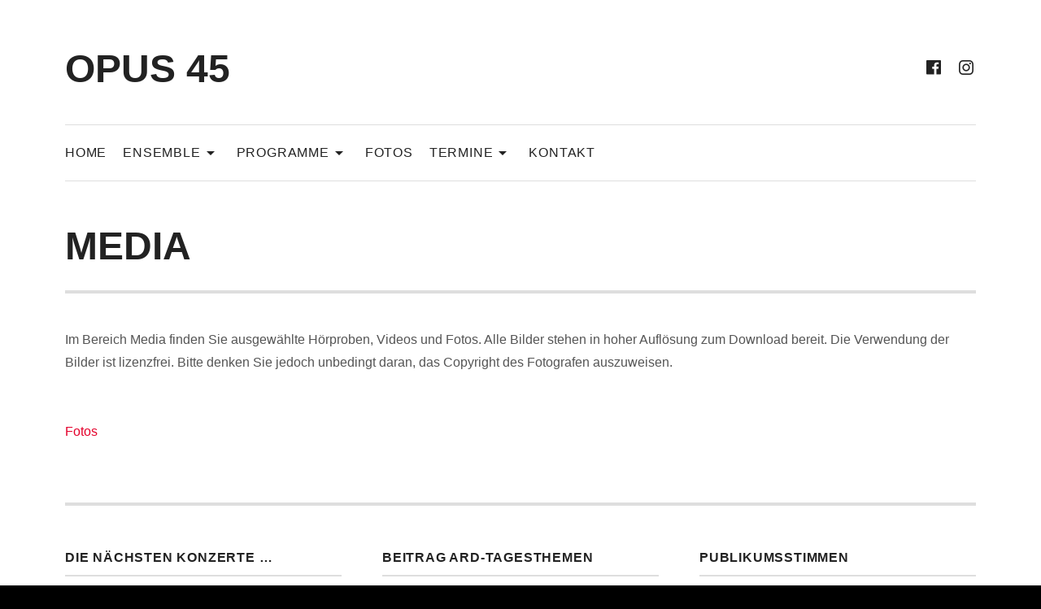

--- FILE ---
content_type: text/html; charset=UTF-8
request_url: http://www.opus-45.de/media/
body_size: 10114
content:
<!DOCTYPE html><html class="no-js" lang="de"><head><meta charset="UTF-8"><meta name="viewport" content="width=device-width, initial-scale=1"><link rel="profile" href="http://gmpg.org/xfn/11"><link rel="pingback" href="http://www.opus-45.de/xmlrpc.php"> <script defer src="[data-uri]"></script> <title>Media &#8211; OPUS 45</title><meta name='robots' content='max-image-preview:large' /><link rel="alternate" type="application/rss+xml" title="OPUS 45 &raquo; Feed" href="http://www.opus-45.de/feed/" /><link rel="alternate" type="application/rss+xml" title="OPUS 45 &raquo; Kommentar-Feed" href="http://www.opus-45.de/comments/feed/" /><link rel="alternate" title="oEmbed (JSON)" type="application/json+oembed" href="http://www.opus-45.de/wp-json/oembed/1.0/embed?url=http%3A%2F%2Fwww.opus-45.de%2Fmedia%2F" /><link rel="alternate" title="oEmbed (XML)" type="text/xml+oembed" href="http://www.opus-45.de/wp-json/oembed/1.0/embed?url=http%3A%2F%2Fwww.opus-45.de%2Fmedia%2F&#038;format=xml" /><style id='wp-img-auto-sizes-contain-inline-css' type='text/css'>img:is([sizes=auto i],[sizes^="auto," i]){contain-intrinsic-size:3000px 1500px}
/*# sourceURL=wp-img-auto-sizes-contain-inline-css */</style><style id='wp-emoji-styles-inline-css' type='text/css'>img.wp-smiley, img.emoji {
		display: inline !important;
		border: none !important;
		box-shadow: none !important;
		height: 1em !important;
		width: 1em !important;
		margin: 0 0.07em !important;
		vertical-align: -0.1em !important;
		background: none !important;
		padding: 0 !important;
	}
/*# sourceURL=wp-emoji-styles-inline-css */</style><style id='wp-block-library-inline-css' type='text/css'>:root{--wp-block-synced-color:#7a00df;--wp-block-synced-color--rgb:122,0,223;--wp-bound-block-color:var(--wp-block-synced-color);--wp-editor-canvas-background:#ddd;--wp-admin-theme-color:#007cba;--wp-admin-theme-color--rgb:0,124,186;--wp-admin-theme-color-darker-10:#006ba1;--wp-admin-theme-color-darker-10--rgb:0,107,160.5;--wp-admin-theme-color-darker-20:#005a87;--wp-admin-theme-color-darker-20--rgb:0,90,135;--wp-admin-border-width-focus:2px}@media (min-resolution:192dpi){:root{--wp-admin-border-width-focus:1.5px}}.wp-element-button{cursor:pointer}:root .has-very-light-gray-background-color{background-color:#eee}:root .has-very-dark-gray-background-color{background-color:#313131}:root .has-very-light-gray-color{color:#eee}:root .has-very-dark-gray-color{color:#313131}:root .has-vivid-green-cyan-to-vivid-cyan-blue-gradient-background{background:linear-gradient(135deg,#00d084,#0693e3)}:root .has-purple-crush-gradient-background{background:linear-gradient(135deg,#34e2e4,#4721fb 50%,#ab1dfe)}:root .has-hazy-dawn-gradient-background{background:linear-gradient(135deg,#faaca8,#dad0ec)}:root .has-subdued-olive-gradient-background{background:linear-gradient(135deg,#fafae1,#67a671)}:root .has-atomic-cream-gradient-background{background:linear-gradient(135deg,#fdd79a,#004a59)}:root .has-nightshade-gradient-background{background:linear-gradient(135deg,#330968,#31cdcf)}:root .has-midnight-gradient-background{background:linear-gradient(135deg,#020381,#2874fc)}:root{--wp--preset--font-size--normal:16px;--wp--preset--font-size--huge:42px}.has-regular-font-size{font-size:1em}.has-larger-font-size{font-size:2.625em}.has-normal-font-size{font-size:var(--wp--preset--font-size--normal)}.has-huge-font-size{font-size:var(--wp--preset--font-size--huge)}.has-text-align-center{text-align:center}.has-text-align-left{text-align:left}.has-text-align-right{text-align:right}.has-fit-text{white-space:nowrap!important}#end-resizable-editor-section{display:none}.aligncenter{clear:both}.items-justified-left{justify-content:flex-start}.items-justified-center{justify-content:center}.items-justified-right{justify-content:flex-end}.items-justified-space-between{justify-content:space-between}.screen-reader-text{border:0;clip-path:inset(50%);height:1px;margin:-1px;overflow:hidden;padding:0;position:absolute;width:1px;word-wrap:normal!important}.screen-reader-text:focus{background-color:#ddd;clip-path:none;color:#444;display:block;font-size:1em;height:auto;left:5px;line-height:normal;padding:15px 23px 14px;text-decoration:none;top:5px;width:auto;z-index:100000}html :where(.has-border-color){border-style:solid}html :where([style*=border-top-color]){border-top-style:solid}html :where([style*=border-right-color]){border-right-style:solid}html :where([style*=border-bottom-color]){border-bottom-style:solid}html :where([style*=border-left-color]){border-left-style:solid}html :where([style*=border-width]){border-style:solid}html :where([style*=border-top-width]){border-top-style:solid}html :where([style*=border-right-width]){border-right-style:solid}html :where([style*=border-bottom-width]){border-bottom-style:solid}html :where([style*=border-left-width]){border-left-style:solid}html :where(img[class*=wp-image-]){height:auto;max-width:100%}:where(figure){margin:0 0 1em}html :where(.is-position-sticky){--wp-admin--admin-bar--position-offset:var(--wp-admin--admin-bar--height,0px)}@media screen and (max-width:600px){html :where(.is-position-sticky){--wp-admin--admin-bar--position-offset:0px}}

/*# sourceURL=wp-block-library-inline-css */</style><style id='wp-block-paragraph-inline-css' type='text/css'>.is-small-text{font-size:.875em}.is-regular-text{font-size:1em}.is-large-text{font-size:2.25em}.is-larger-text{font-size:3em}.has-drop-cap:not(:focus):first-letter{float:left;font-size:8.4em;font-style:normal;font-weight:100;line-height:.68;margin:.05em .1em 0 0;text-transform:uppercase}body.rtl .has-drop-cap:not(:focus):first-letter{float:none;margin-left:.1em}p.has-drop-cap.has-background{overflow:hidden}:root :where(p.has-background){padding:1.25em 2.375em}:where(p.has-text-color:not(.has-link-color)) a{color:inherit}p.has-text-align-left[style*="writing-mode:vertical-lr"],p.has-text-align-right[style*="writing-mode:vertical-rl"]{rotate:180deg}
/*# sourceURL=http://www.opus-45.de/wp-includes/blocks/paragraph/style.min.css */</style><style id='global-styles-inline-css' type='text/css'>:root{--wp--preset--aspect-ratio--square: 1;--wp--preset--aspect-ratio--4-3: 4/3;--wp--preset--aspect-ratio--3-4: 3/4;--wp--preset--aspect-ratio--3-2: 3/2;--wp--preset--aspect-ratio--2-3: 2/3;--wp--preset--aspect-ratio--16-9: 16/9;--wp--preset--aspect-ratio--9-16: 9/16;--wp--preset--color--black: #000000;--wp--preset--color--cyan-bluish-gray: #abb8c3;--wp--preset--color--white: #ffffff;--wp--preset--color--pale-pink: #f78da7;--wp--preset--color--vivid-red: #cf2e2e;--wp--preset--color--luminous-vivid-orange: #ff6900;--wp--preset--color--luminous-vivid-amber: #fcb900;--wp--preset--color--light-green-cyan: #7bdcb5;--wp--preset--color--vivid-green-cyan: #00d084;--wp--preset--color--pale-cyan-blue: #8ed1fc;--wp--preset--color--vivid-cyan-blue: #0693e3;--wp--preset--color--vivid-purple: #9b51e0;--wp--preset--gradient--vivid-cyan-blue-to-vivid-purple: linear-gradient(135deg,rgb(6,147,227) 0%,rgb(155,81,224) 100%);--wp--preset--gradient--light-green-cyan-to-vivid-green-cyan: linear-gradient(135deg,rgb(122,220,180) 0%,rgb(0,208,130) 100%);--wp--preset--gradient--luminous-vivid-amber-to-luminous-vivid-orange: linear-gradient(135deg,rgb(252,185,0) 0%,rgb(255,105,0) 100%);--wp--preset--gradient--luminous-vivid-orange-to-vivid-red: linear-gradient(135deg,rgb(255,105,0) 0%,rgb(207,46,46) 100%);--wp--preset--gradient--very-light-gray-to-cyan-bluish-gray: linear-gradient(135deg,rgb(238,238,238) 0%,rgb(169,184,195) 100%);--wp--preset--gradient--cool-to-warm-spectrum: linear-gradient(135deg,rgb(74,234,220) 0%,rgb(151,120,209) 20%,rgb(207,42,186) 40%,rgb(238,44,130) 60%,rgb(251,105,98) 80%,rgb(254,248,76) 100%);--wp--preset--gradient--blush-light-purple: linear-gradient(135deg,rgb(255,206,236) 0%,rgb(152,150,240) 100%);--wp--preset--gradient--blush-bordeaux: linear-gradient(135deg,rgb(254,205,165) 0%,rgb(254,45,45) 50%,rgb(107,0,62) 100%);--wp--preset--gradient--luminous-dusk: linear-gradient(135deg,rgb(255,203,112) 0%,rgb(199,81,192) 50%,rgb(65,88,208) 100%);--wp--preset--gradient--pale-ocean: linear-gradient(135deg,rgb(255,245,203) 0%,rgb(182,227,212) 50%,rgb(51,167,181) 100%);--wp--preset--gradient--electric-grass: linear-gradient(135deg,rgb(202,248,128) 0%,rgb(113,206,126) 100%);--wp--preset--gradient--midnight: linear-gradient(135deg,rgb(2,3,129) 0%,rgb(40,116,252) 100%);--wp--preset--font-size--small: 14px;--wp--preset--font-size--medium: 20px;--wp--preset--font-size--large: 20px;--wp--preset--font-size--x-large: 42px;--wp--preset--font-size--normal: 16px;--wp--preset--font-size--huge: 36px;--wp--preset--spacing--20: 0.44rem;--wp--preset--spacing--30: 0.67rem;--wp--preset--spacing--40: 1rem;--wp--preset--spacing--50: 1.5rem;--wp--preset--spacing--60: 2.25rem;--wp--preset--spacing--70: 3.38rem;--wp--preset--spacing--80: 5.06rem;--wp--preset--shadow--natural: 6px 6px 9px rgba(0, 0, 0, 0.2);--wp--preset--shadow--deep: 12px 12px 50px rgba(0, 0, 0, 0.4);--wp--preset--shadow--sharp: 6px 6px 0px rgba(0, 0, 0, 0.2);--wp--preset--shadow--outlined: 6px 6px 0px -3px rgb(255, 255, 255), 6px 6px rgb(0, 0, 0);--wp--preset--shadow--crisp: 6px 6px 0px rgb(0, 0, 0);}:where(.is-layout-flex){gap: 0.5em;}:where(.is-layout-grid){gap: 0.5em;}body .is-layout-flex{display: flex;}.is-layout-flex{flex-wrap: wrap;align-items: center;}.is-layout-flex > :is(*, div){margin: 0;}body .is-layout-grid{display: grid;}.is-layout-grid > :is(*, div){margin: 0;}:where(.wp-block-columns.is-layout-flex){gap: 2em;}:where(.wp-block-columns.is-layout-grid){gap: 2em;}:where(.wp-block-post-template.is-layout-flex){gap: 1.25em;}:where(.wp-block-post-template.is-layout-grid){gap: 1.25em;}.has-black-color{color: var(--wp--preset--color--black) !important;}.has-cyan-bluish-gray-color{color: var(--wp--preset--color--cyan-bluish-gray) !important;}.has-white-color{color: var(--wp--preset--color--white) !important;}.has-pale-pink-color{color: var(--wp--preset--color--pale-pink) !important;}.has-vivid-red-color{color: var(--wp--preset--color--vivid-red) !important;}.has-luminous-vivid-orange-color{color: var(--wp--preset--color--luminous-vivid-orange) !important;}.has-luminous-vivid-amber-color{color: var(--wp--preset--color--luminous-vivid-amber) !important;}.has-light-green-cyan-color{color: var(--wp--preset--color--light-green-cyan) !important;}.has-vivid-green-cyan-color{color: var(--wp--preset--color--vivid-green-cyan) !important;}.has-pale-cyan-blue-color{color: var(--wp--preset--color--pale-cyan-blue) !important;}.has-vivid-cyan-blue-color{color: var(--wp--preset--color--vivid-cyan-blue) !important;}.has-vivid-purple-color{color: var(--wp--preset--color--vivid-purple) !important;}.has-black-background-color{background-color: var(--wp--preset--color--black) !important;}.has-cyan-bluish-gray-background-color{background-color: var(--wp--preset--color--cyan-bluish-gray) !important;}.has-white-background-color{background-color: var(--wp--preset--color--white) !important;}.has-pale-pink-background-color{background-color: var(--wp--preset--color--pale-pink) !important;}.has-vivid-red-background-color{background-color: var(--wp--preset--color--vivid-red) !important;}.has-luminous-vivid-orange-background-color{background-color: var(--wp--preset--color--luminous-vivid-orange) !important;}.has-luminous-vivid-amber-background-color{background-color: var(--wp--preset--color--luminous-vivid-amber) !important;}.has-light-green-cyan-background-color{background-color: var(--wp--preset--color--light-green-cyan) !important;}.has-vivid-green-cyan-background-color{background-color: var(--wp--preset--color--vivid-green-cyan) !important;}.has-pale-cyan-blue-background-color{background-color: var(--wp--preset--color--pale-cyan-blue) !important;}.has-vivid-cyan-blue-background-color{background-color: var(--wp--preset--color--vivid-cyan-blue) !important;}.has-vivid-purple-background-color{background-color: var(--wp--preset--color--vivid-purple) !important;}.has-black-border-color{border-color: var(--wp--preset--color--black) !important;}.has-cyan-bluish-gray-border-color{border-color: var(--wp--preset--color--cyan-bluish-gray) !important;}.has-white-border-color{border-color: var(--wp--preset--color--white) !important;}.has-pale-pink-border-color{border-color: var(--wp--preset--color--pale-pink) !important;}.has-vivid-red-border-color{border-color: var(--wp--preset--color--vivid-red) !important;}.has-luminous-vivid-orange-border-color{border-color: var(--wp--preset--color--luminous-vivid-orange) !important;}.has-luminous-vivid-amber-border-color{border-color: var(--wp--preset--color--luminous-vivid-amber) !important;}.has-light-green-cyan-border-color{border-color: var(--wp--preset--color--light-green-cyan) !important;}.has-vivid-green-cyan-border-color{border-color: var(--wp--preset--color--vivid-green-cyan) !important;}.has-pale-cyan-blue-border-color{border-color: var(--wp--preset--color--pale-cyan-blue) !important;}.has-vivid-cyan-blue-border-color{border-color: var(--wp--preset--color--vivid-cyan-blue) !important;}.has-vivid-purple-border-color{border-color: var(--wp--preset--color--vivid-purple) !important;}.has-vivid-cyan-blue-to-vivid-purple-gradient-background{background: var(--wp--preset--gradient--vivid-cyan-blue-to-vivid-purple) !important;}.has-light-green-cyan-to-vivid-green-cyan-gradient-background{background: var(--wp--preset--gradient--light-green-cyan-to-vivid-green-cyan) !important;}.has-luminous-vivid-amber-to-luminous-vivid-orange-gradient-background{background: var(--wp--preset--gradient--luminous-vivid-amber-to-luminous-vivid-orange) !important;}.has-luminous-vivid-orange-to-vivid-red-gradient-background{background: var(--wp--preset--gradient--luminous-vivid-orange-to-vivid-red) !important;}.has-very-light-gray-to-cyan-bluish-gray-gradient-background{background: var(--wp--preset--gradient--very-light-gray-to-cyan-bluish-gray) !important;}.has-cool-to-warm-spectrum-gradient-background{background: var(--wp--preset--gradient--cool-to-warm-spectrum) !important;}.has-blush-light-purple-gradient-background{background: var(--wp--preset--gradient--blush-light-purple) !important;}.has-blush-bordeaux-gradient-background{background: var(--wp--preset--gradient--blush-bordeaux) !important;}.has-luminous-dusk-gradient-background{background: var(--wp--preset--gradient--luminous-dusk) !important;}.has-pale-ocean-gradient-background{background: var(--wp--preset--gradient--pale-ocean) !important;}.has-electric-grass-gradient-background{background: var(--wp--preset--gradient--electric-grass) !important;}.has-midnight-gradient-background{background: var(--wp--preset--gradient--midnight) !important;}.has-small-font-size{font-size: var(--wp--preset--font-size--small) !important;}.has-medium-font-size{font-size: var(--wp--preset--font-size--medium) !important;}.has-large-font-size{font-size: var(--wp--preset--font-size--large) !important;}.has-x-large-font-size{font-size: var(--wp--preset--font-size--x-large) !important;}
/*# sourceURL=global-styles-inline-css */</style><style id='classic-theme-styles-inline-css' type='text/css'>/*! This file is auto-generated */
.wp-block-button__link{color:#fff;background-color:#32373c;border-radius:9999px;box-shadow:none;text-decoration:none;padding:calc(.667em + 2px) calc(1.333em + 2px);font-size:1.125em}.wp-block-file__button{background:#32373c;color:#fff;text-decoration:none}
/*# sourceURL=/wp-includes/css/classic-themes.min.css */</style><link rel='stylesheet' id='themicons-css' href='http://www.opus-45.de/wp-content/cache/autoptimize/autoptimize_single_e58bc25a4cb2a07ca30352f35774729b.php?ver=2.4.0' type='text/css' media='all' /><link rel='stylesheet' id='hammer-style-css' href='http://www.opus-45.de/wp-content/cache/autoptimize/autoptimize_single_96caf9e3b3bd672f257540b88bd52ea9.php?ver=6.9' type='text/css' media='all' /><style id='hammer-style-inline-css' type='text/css'>.site-title { font-family: "PT Sans", sans-serif;}.site-navigation { font-family: "PT Sans", sans-serif;}h1, h2, h3, h4, h5, h6 { font-family: "PT Sans", sans-serif;}.entry-content, .entry-summary, .page-content { font-family: "PT Sans", sans-serif;}body { font-family: "PT Sans", sans-serif;}
/*# sourceURL=hammer-style-inline-css */</style><link rel='stylesheet' id='hammer-audiotheme-css' href='http://www.opus-45.de/wp-content/cache/autoptimize/autoptimize_single_294c35846c71b5bc90fe23f22286904e.php?ver=6.9' type='text/css' media='all' /> <script defer type="text/javascript" src="http://www.opus-45.de/wp-includes/js/jquery/jquery.min.js?ver=3.7.1" id="jquery-core-js"></script> <script defer type="text/javascript" src="http://www.opus-45.de/wp-includes/js/jquery/jquery-migrate.min.js?ver=3.4.1" id="jquery-migrate-js"></script> <link rel="https://api.w.org/" href="http://www.opus-45.de/wp-json/" /><link rel="alternate" title="JSON" type="application/json" href="http://www.opus-45.de/wp-json/wp/v2/pages/45" /><link rel="EditURI" type="application/rsd+xml" title="RSD" href="http://www.opus-45.de/xmlrpc.php?rsd" /><meta name="generator" content="WordPress 6.9" /><link rel="canonical" href="http://www.opus-45.de/media/" /><link rel='shortlink' href='http://www.opus-45.de/?p=45' /><style id='hammer-custom-css' type='text/css'>a,
a:hover,
a:focus,
.block-grid-item-title a:hover,
.block-grid-item-title a:focus,
.breadcrumbs a:hover,
.breadcrumbs a:focus,
.gig-card:hover,
.gig-card:focus,
.page-links a:hover,
.page-links a:focus,
.page-links > span,
.record-tracklist a:hover,
.record-tracklist a:focus,
.site-title a:hover,
.site-title a:focus {color: #e4002b;
}@media (min-width: 768px) {.site-navigation .menu > li > a:hover,.site-navigation .menu > li > a:focus,.social-navigation a:hover,.social-navigation a:focus {color: #e4002b;}
}</style><link rel="icon" href="http://www.opus-45.de/wp-content/uploads/2021/02/favicon-96x96-1.png" sizes="32x32" /><link rel="icon" href="http://www.opus-45.de/wp-content/uploads/2021/02/favicon-96x96-1.png" sizes="192x192" /><link rel="apple-touch-icon" href="http://www.opus-45.de/wp-content/uploads/2021/02/favicon-96x96-1.png" /><meta name="msapplication-TileImage" content="http://www.opus-45.de/wp-content/uploads/2021/02/favicon-96x96-1.png" /></head><body class="wp-singular page-template page-template-templates page-template-page-full-width page-template-templatespage-full-width-php page page-id-45 page-parent wp-theme-hammer layout-full-width has-header-text has-social-navigation font_site-title_pt-sans font_site-navigation_pt-sans font_headings_pt-sans font_main-content_pt-sans font_secondary-content_pt-sans modula-best-grid-gallery" itemscope="itemscope" itemtype="https://schema.org/WebPage"><div id="page" class="hfeed site"> <a class="skip-link screen-reader-text" href="#content">Skip to content</a><header id="masthead" class="site-header" role="banner" itemscope itemtype="https://schema.org/WPHeader"><div class="site-header-toggle-buttons"> <button class="site-navigation-toggle toggle-button"><span>Menu</span></button> <button class="hammer-player-toggle toggle-button"><span class="screen-reader-text">Player</span></button></div><div class="site-identity"><h1 class="site-title"><a href="http://www.opus-45.de/" rel="home">OPUS 45</a></h1><p class="site-description screen-reader-text">Ensemble</p></div><div class="site-navigation-panel"><nav class="social-navigation" role="navigation"><ul id="menu-social-links" class="menu"><li id="menu-item-30" class="menu-item menu-item-type-custom menu-item-object-custom menu-item-30"><a target="_blank" href="https://www.facebook.com/opus45/"><span class="screen-reader-text">Facebook</span></a></li><li id="menu-item-31" class="menu-item menu-item-type-custom menu-item-object-custom menu-item-31"><a target="_blank" href="https://www.instagram.com/ensembleopus45/"><span class="screen-reader-text">Instagram</span></a></li></ul></nav><nav id="site-navigation" class="site-navigation" role="navigation" itemscope itemtype="https://schema.org/SiteNavigationElement"><ul id="menu-mainmenu" class="menu"><li id="menu-item-79" class="menu-item menu-item-type-post_type menu-item-object-page menu-item-home menu-item-79"><a href="http://www.opus-45.de/">Home</a></li><li id="menu-item-27" class="menu-item menu-item-type-post_type menu-item-object-page menu-item-has-children menu-item-27"><a href="http://www.opus-45.de/ensemble/">Ensemble</a><ul class="sub-menu"><li id="menu-item-68" class="menu-item menu-item-type-post_type menu-item-object-page menu-item-68"><a href="http://www.opus-45.de/ensemble/roman-knizka/">Roman Knižka</a></li><li id="menu-item-2165" class="menu-item menu-item-type-post_type menu-item-object-page menu-item-2165"><a href="http://www.opus-45.de/ensemble/kathrin-baez/">Kathrin Bäz</a></li><li id="menu-item-878" class="menu-item menu-item-type-post_type menu-item-object-page menu-item-878"><a href="http://www.opus-45.de/ensemble/julia-bremm/">Julia Bremm</a></li><li id="menu-item-1994" class="menu-item menu-item-type-post_type menu-item-object-page menu-item-1994"><a href="http://www.opus-45.de/ensemble/antonia-heyne/">Antonia Heyne</a></li><li id="menu-item-1746" class="menu-item menu-item-type-post_type menu-item-object-page menu-item-1746"><a href="http://www.opus-45.de/ensemble/gonzalo-mejia/">Gonzalo Mejía</a></li><li id="menu-item-876" class="menu-item menu-item-type-post_type menu-item-object-page menu-item-876"><a href="http://www.opus-45.de/ensemble/luise-rummel/">Luise Rummel</a></li><li id="menu-item-875" class="menu-item menu-item-type-post_type menu-item-object-page menu-item-875"><a href="http://www.opus-45.de/ensemble/frederike-timmermann/">Guilherme Filipe Sousa</a></li><li id="menu-item-874" class="menu-item menu-item-type-post_type menu-item-object-page menu-item-874"><a href="http://www.opus-45.de/ensemble/jussef-eisa/">Jussef Eisa</a></li><li id="menu-item-873" class="menu-item menu-item-type-post_type menu-item-object-page menu-item-873"><a href="http://www.opus-45.de/ensemble/maximilian-krome/">Nemorino Scheliga</a></li><li id="menu-item-1736" class="menu-item menu-item-type-post_type menu-item-object-page menu-item-1736"><a href="http://www.opus-45.de/ensemble/johann-peter-taferner/">Johann-Peter Taferner</a></li><li id="menu-item-62" class="menu-item menu-item-type-post_type menu-item-object-page menu-item-62"><a href="http://www.opus-45.de/ensemble/benjamin-liebhaeuser/">Benjamin Comparot</a></li><li id="menu-item-872" class="menu-item menu-item-type-post_type menu-item-object-page menu-item-872"><a href="http://www.opus-45.de/ensemble/gala-grauel/">Gala Grauel</a></li><li id="menu-item-871" class="menu-item menu-item-type-post_type menu-item-object-page menu-item-871"><a href="http://www.opus-45.de/ensemble/olivia-comparot/">Olivia Comparot</a></li><li id="menu-item-61" class="menu-item menu-item-type-post_type menu-item-object-page menu-item-61"><a href="http://www.opus-45.de/ensemble/florian-liebhaeuser/">Florian Liebhäuser</a></li><li id="menu-item-1811" class="menu-item menu-item-type-post_type menu-item-object-page menu-item-1811"><a href="http://www.opus-45.de/ensemble/kathrin-liebhaeuser-dramaturgie/">Kathrin Liebhäuser (Dramaturgie)</a></li><li id="menu-item-2618" class="menu-item menu-item-type-post_type menu-item-object-page menu-item-2618"><a href="http://www.opus-45.de/ensemble/aniko-thomas-referentin/">Anikó Thomas (Referentin)</a></li></ul></li><li id="menu-item-26" class="menu-item menu-item-type-post_type menu-item-object-page menu-item-has-children menu-item-26"><a href="http://www.opus-45.de/projekte/">Programme</a><ul class="sub-menu"><li id="menu-item-2437" class="menu-item menu-item-type-post_type menu-item-object-page menu-item-2437"><a href="http://www.opus-45.de/projekte/untergang-der-weimarer-republik/">Weimarer Republik</a></li><li id="menu-item-1823" class="menu-item menu-item-type-post_type menu-item-object-page menu-item-1823"><a href="http://www.opus-45.de/projekte/auferstanden-aus-ruinen/">80 Jahre Kriegsende</a></li><li id="menu-item-1489" class="menu-item menu-item-type-post_type menu-item-object-page menu-item-1489"><a href="http://www.opus-45.de/projekte/75-jahre-grundgesetz/">75 Jahre Grundgesetz</a></li><li id="menu-item-1501" class="menu-item menu-item-type-post_type menu-item-object-page menu-item-1501"><a href="http://www.opus-45.de/projekte/ghetto-theresienstadt/">Ghetto Theresienstadt</a></li><li id="menu-item-1189" class="menu-item menu-item-type-post_type menu-item-object-page menu-item-1189"><a href="http://www.opus-45.de/projekte/krisenjahr-1923/">Krisenjahr 1923</a></li><li id="menu-item-823" class="menu-item menu-item-type-post_type menu-item-object-page menu-item-823"><a href="http://www.opus-45.de/projekte/1700-jahre-juedisches-leben-in-deutschland-321-2021/">Jüdisches Leben in Deutschland</a></li><li id="menu-item-137" class="menu-item menu-item-type-post_type menu-item-object-page menu-item-137"><a href="http://www.opus-45.de/projekte/rechte-gewalt-in-deutschland/">Rechte Gewalt in Deutschland</a></li><li id="menu-item-140" class="menu-item menu-item-type-post_type menu-item-object-page menu-item-140"><a href="http://www.opus-45.de/projekte/ns-widerstand/">NS-Widerstand</a></li><li id="menu-item-139" class="menu-item menu-item-type-post_type menu-item-object-page menu-item-139"><a href="http://www.opus-45.de/projekte/in-80-minuten-um-die-welt/">In 80 Minuten um die Welt</a></li><li id="menu-item-136" class="menu-item menu-item-type-post_type menu-item-object-page menu-item-136"><a href="http://www.opus-45.de/projekte/peter-und-der-wolf/">Peter und der Wolf</a></li><li id="menu-item-135" class="menu-item menu-item-type-post_type menu-item-object-page menu-item-135"><a href="http://www.opus-45.de/projekte/bilder-einer-ausstellung/">Bilder einer Ausstellung</a></li><li id="menu-item-134" class="menu-item menu-item-type-post_type menu-item-object-page menu-item-134"><a href="http://www.opus-45.de/projekte/babar-der-kleine-elefant/">Babar der kleine Elefant</a></li><li id="menu-item-133" class="menu-item menu-item-type-post_type menu-item-object-page menu-item-133"><a href="http://www.opus-45.de/projekte/karneval-der-tiere/">Karneval der Tiere</a></li></ul></li><li id="menu-item-157" class="menu-item menu-item-type-post_type menu-item-object-page menu-item-157"><a href="http://www.opus-45.de/media/fotos/">Fotos</a></li><li id="menu-item-98" class="menu-item menu-item-type-custom menu-item-object-custom menu-item-has-children menu-item-98"><a href="/termine/">Termine</a><ul class="sub-menu"><li id="menu-item-2024" class="menu-item menu-item-type-custom menu-item-object-custom menu-item-2024"><a href="http://www.opus-45.de/termine/2026/">2026</a></li><li id="menu-item-2582" class="menu-item menu-item-type-custom menu-item-object-custom menu-item-2582"><a href="https://www.opus-45.de/termine/2027/">2027</a></li><li id="menu-item-1486" class="menu-item menu-item-type-custom menu-item-object-custom menu-item-1486"><a href="http://www.opus-45.de/termine/2025/">2025 (Archiv)</a></li><li id="menu-item-1291" class="menu-item menu-item-type-custom menu-item-object-custom menu-item-1291"><a href="http://www.opus-45.de/termine/2024/">2024 (Archiv)</a></li><li id="menu-item-1139" class="menu-item menu-item-type-custom menu-item-object-custom menu-item-1139"><a href="http://www.opus-45.de/termine/2023/">2023 (Archiv)</a></li><li id="menu-item-904" class="menu-item menu-item-type-custom menu-item-object-custom menu-item-904"><a href="http://www.opus-45.de/termine/2022/">2022 (Archiv)</a></li><li id="menu-item-682" class="menu-item menu-item-type-custom menu-item-object-custom menu-item-682"><a href="http://www.opus-45.de/termine/2021/">2021 (Archiv)</a></li><li id="menu-item-632" class="menu-item menu-item-type-custom menu-item-object-custom menu-item-632"><a href="http://www.opus-45.de/termine/2020/">2020 (Archiv)</a></li><li id="menu-item-583" class="menu-item menu-item-type-custom menu-item-object-custom menu-item-583"><a href="http://www.opus-45.de/termine/2019/">2019 (Archiv)</a></li><li id="menu-item-582" class="menu-item menu-item-type-custom menu-item-object-custom menu-item-582"><a href="http://www.opus-45.de/termine/2018/">2018 (Archiv)</a></li></ul></li><li id="menu-item-48" class="menu-item menu-item-type-post_type menu-item-object-page menu-item-48"><a href="http://www.opus-45.de/kontakt/">Kontakt</a></li></ul></nav></div></header><div id="content" class="site-content"><main id="primary" class="content-area" role="main" itemprop="mainContentOfPage"><article id="post-45" class="post-45 page type-page status-publish entry" itemscope itemtype="https://schema.org/CreativeWork"><header class="entry-header"><h1 class="entry-title" itemprop="headline">Media</h1></header><div class="entry-content-wrapper"><div class="entry-content" itemprop="text"> Im Bereich Media finden Sie ausgewählte Hörproben, Videos und Fotos. Alle Bilder stehen in hoher Auflösung zum Download bereit. Die Verwendung der Bilder ist lizenzfrei. Bitte denken Sie jedoch unbedingt daran, das Copyright des Fotografen auszuweisen.<p></p><p><br><a href="http://www.opus-45.de/media/fotos/">Fotos</a></p><p></p></div></div></article></main></div><footer id="footer" class="site-footer" role="contentinfo" itemscope itemtype="https://schema.org/WPFooter"><div id="footer-widgets" class="footer-widgets widget-area" role="complementary"><div class="block-grid block-grid--gutters block-grid-3"><div id="audiotheme-upcoming-gigs-3" class="widget block-grid-item widget_audiotheme_upcoming_gigs widget-items-5"><h2 class="widget-title">Die nächsten Konzerte &#8230;</h2><dl class="vevent"><dt><a href="http://www.opus-45.de/termine/die-machtergreifung-deutschland-1929-1933-in-planung-5/" class="url uid"><span class="summary">„Ich wand're durch Theresienstadt …“</span></a></dt><dd class="location"> <a href="http://www.opus-45.de/termine/die-machtergreifung-deutschland-1929-1933-in-planung-5/"><span class="gig-title"><span class="locality">Amöneburg</span><span class="sep sep-country-name country-name-deutschland">,</span> <span class="country-name country-name-deutschland">Deutschland</span></span></a></dd><dd class="date"><meta content="2026-01-29T19:00:00+01:00"> <time class="dtstart" datetime="2026-01-29T19:00:00+01:00"> 29. Januar 2026 </time></dd><dd class="venue">Stiftsschule St. Johann</dd></dl><dl class="vevent"><dt><a href="http://www.opus-45.de/termine/deutschland-siehst-du-das-nicht-11/" class="url uid"><span class="summary">„Deutschland, siehst du das nicht ...“</span></a></dt><dd class="location"> <a href="http://www.opus-45.de/termine/deutschland-siehst-du-das-nicht-11/"><span class="gig-title"><span class="locality">Kirchhain</span><span class="sep sep-country-name country-name-deutschland">,</span> <span class="country-name country-name-deutschland">Deutschland</span></span></a></dd><dd class="date"><meta content="2026-01-30T19:00:00+01:00"> <time class="dtstart" datetime="2026-01-30T19:00:00+01:00"> 30. Januar 2026 </time></dd><dd class="venue">Alfred-Wegener-Schule</dd></dl><dl class="vevent"><dt><a href="http://www.opus-45.de/termine/die-machtergreifung-deutschland-1929-1933-in-planung-9/" class="url uid"><span class="summary">„Deutschland, siehst du das nicht ...“</span></a></dt><dd class="location"> <a href="http://www.opus-45.de/termine/die-machtergreifung-deutschland-1929-1933-in-planung-9/"><span class="gig-title"><span class="locality">Neuburg an der Donau</span><span class="sep sep-country-name country-name-deutschland">,</span> <span class="country-name country-name-deutschland">Deutschland</span></span></a></dd><dd class="date"><meta content="2026-01-31T20:00:00+01:00"> <time class="dtstart" datetime="2026-01-31T20:00:00+01:00"> 31. Januar 2026 </time></dd><dd class="venue">Stadttheater</dd></dl><dl class="vevent"><dt><a href="http://www.opus-45.de/termine/ich-hatte-einst-ein-schoenes-vaterland-in-planung/" class="url uid"><span class="summary">„Ich hatte einst ein schönes Vaterland ...“</span></a></dt><dd class="location"> <a href="http://www.opus-45.de/termine/ich-hatte-einst-ein-schoenes-vaterland-in-planung/"><span class="gig-title"><span class="locality">Leipzig</span><span class="sep sep-country-name country-name-deutschland">,</span> <span class="country-name country-name-deutschland">Deutschland</span></span></a></dd><dd class="date"><meta content="2026-02-01T17:00:00+01:00"> <time class="dtstart" datetime="2026-02-01T17:00:00+01:00"> 1. Februar 2026 </time></dd><dd class="venue">Kultur- und Begegnungszentrum „Ariowitsch-Haus“</dd><dd class="description">Diese Maßnahme wird mitfinanziert durch Steuermittel auf der Grundlage des vom Sächsischen Landtag beschlossenen Haushaltes.</dd></dl><dl class="vevent"><dt><a href="http://www.opus-45.de/termine/ich-hatte-einst-ein-schoenes-vaterland-26/" class="url uid"><span class="summary">„Ich hatte einst ein schönes Vaterland ...“</span></a></dt><dd class="location"> <a href="http://www.opus-45.de/termine/ich-hatte-einst-ein-schoenes-vaterland-26/"><span class="gig-title"><span class="locality">Leipzig</span><span class="sep sep-country-name country-name-deutschland">,</span> <span class="country-name country-name-deutschland">Deutschland</span></span></a></dd><dd class="date"><meta content="2026-02-02T10:00:00+01:00"> <time class="dtstart" datetime="2026-02-02T10:00:00+01:00"> 2. Februar 2026 </time></dd><dd class="venue">Kultur- und Begegnungszentrum „Ariowitsch-Haus“</dd></dl></div><div id="custom_html-2" class="widget_text widget block-grid-item widget_custom_html"><h2 class="widget-title">Beitrag ARD-Tagesthemen</h2><div class="textwidget custom-html-widget"><img src="https://www.opus-45.de/video/tagesthemen.jpg"> <small>© ARD-aktuell</small> <br> Ein Filmteam der ARD-Tagesthemen besuchte unser Konzert in der Gedenkstätte Terezín. Außerdem mit dabei: die Theresienstadt-Überlebende Edith Erbrich sowie Schulklassen aus Dresden und Bernburg. Zum Beitrag (<a href="https://www.opus-45.de/video/TV-20241121-2254-1000.webxxl.h264.mp4" target="_blank">Video</a>)</div></div><div id="custom_html-4" class="widget_text widget block-grid-item widget_custom_html"><h2 class="widget-title">PUBLIKUMSSTIMMEN</h2><div class="textwidget custom-html-widget"><img src="http://www.opus-45.de/wp-content/uploads/2025/07/IMG_3211-1.jpg"> <small>© OPUS45 </small><p align="justify"> Tour 2025: Eindrücke unserer Gäste zum Programm „Dass ein gutes Deutschland blühe …“ – 80 Jahre Kriegsende.
Aufgenommen im Juni 2025 in Paderborn und Pinneberg. → [<a href="/video/Publikumsstimmen_final.mp4" target="_blank">Video</a>]</p></div></div></div></div><div class="credits"> Ensemble OPUS45</div></footer></div> <script type="speculationrules">{"prefetch":[{"source":"document","where":{"and":[{"href_matches":"/*"},{"not":{"href_matches":["/wp-*.php","/wp-admin/*","/wp-content/uploads/*","/wp-content/*","/wp-content/plugins/*","/wp-content/themes/hammer/*","/*\\?(.+)"]}},{"not":{"selector_matches":"a[rel~=\"nofollow\"]"}},{"not":{"selector_matches":".no-prefetch, .no-prefetch a"}}]},"eagerness":"conservative"}]}</script> <script defer id="wp-nav-menus-js-extra" src="[data-uri]"></script> <script defer type="text/javascript" src="http://www.opus-45.de/wp-content/cache/autoptimize/autoptimize_single_22dfa52196de86055aeffd68757471a8.php?ver=1.0.0" id="wp-nav-menus-js"></script> <script defer id="hammer-script-js-extra" src="[data-uri]"></script> <script defer type="text/javascript" src="http://www.opus-45.de/wp-content/cache/autoptimize/autoptimize_single_e1f3a4586cc7ee37edc2e2e5d87d8564.php?ver=20210121" id="hammer-script-js"></script> <script defer type="text/javascript" src="http://www.opus-45.de/wp-content/plugins/audiotheme/includes/js/vendor/jquery.fitvids.min.js?ver=1.1.0" id="jquery-fitvids-js"></script> <script id="wp-emoji-settings" type="application/json">{"baseUrl":"https://s.w.org/images/core/emoji/17.0.2/72x72/","ext":".png","svgUrl":"https://s.w.org/images/core/emoji/17.0.2/svg/","svgExt":".svg","source":{"concatemoji":"http://www.opus-45.de/wp-includes/js/wp-emoji-release.min.js?ver=6.9"}}</script> <script type="module">/*! This file is auto-generated */
const a=JSON.parse(document.getElementById("wp-emoji-settings").textContent),o=(window._wpemojiSettings=a,"wpEmojiSettingsSupports"),s=["flag","emoji"];function i(e){try{var t={supportTests:e,timestamp:(new Date).valueOf()};sessionStorage.setItem(o,JSON.stringify(t))}catch(e){}}function c(e,t,n){e.clearRect(0,0,e.canvas.width,e.canvas.height),e.fillText(t,0,0);t=new Uint32Array(e.getImageData(0,0,e.canvas.width,e.canvas.height).data);e.clearRect(0,0,e.canvas.width,e.canvas.height),e.fillText(n,0,0);const a=new Uint32Array(e.getImageData(0,0,e.canvas.width,e.canvas.height).data);return t.every((e,t)=>e===a[t])}function p(e,t){e.clearRect(0,0,e.canvas.width,e.canvas.height),e.fillText(t,0,0);var n=e.getImageData(16,16,1,1);for(let e=0;e<n.data.length;e++)if(0!==n.data[e])return!1;return!0}function u(e,t,n,a){switch(t){case"flag":return n(e,"\ud83c\udff3\ufe0f\u200d\u26a7\ufe0f","\ud83c\udff3\ufe0f\u200b\u26a7\ufe0f")?!1:!n(e,"\ud83c\udde8\ud83c\uddf6","\ud83c\udde8\u200b\ud83c\uddf6")&&!n(e,"\ud83c\udff4\udb40\udc67\udb40\udc62\udb40\udc65\udb40\udc6e\udb40\udc67\udb40\udc7f","\ud83c\udff4\u200b\udb40\udc67\u200b\udb40\udc62\u200b\udb40\udc65\u200b\udb40\udc6e\u200b\udb40\udc67\u200b\udb40\udc7f");case"emoji":return!a(e,"\ud83e\u1fac8")}return!1}function f(e,t,n,a){let r;const o=(r="undefined"!=typeof WorkerGlobalScope&&self instanceof WorkerGlobalScope?new OffscreenCanvas(300,150):document.createElement("canvas")).getContext("2d",{willReadFrequently:!0}),s=(o.textBaseline="top",o.font="600 32px Arial",{});return e.forEach(e=>{s[e]=t(o,e,n,a)}),s}function r(e){var t=document.createElement("script");t.src=e,t.defer=!0,document.head.appendChild(t)}a.supports={everything:!0,everythingExceptFlag:!0},new Promise(t=>{let n=function(){try{var e=JSON.parse(sessionStorage.getItem(o));if("object"==typeof e&&"number"==typeof e.timestamp&&(new Date).valueOf()<e.timestamp+604800&&"object"==typeof e.supportTests)return e.supportTests}catch(e){}return null}();if(!n){if("undefined"!=typeof Worker&&"undefined"!=typeof OffscreenCanvas&&"undefined"!=typeof URL&&URL.createObjectURL&&"undefined"!=typeof Blob)try{var e="postMessage("+f.toString()+"("+[JSON.stringify(s),u.toString(),c.toString(),p.toString()].join(",")+"));",a=new Blob([e],{type:"text/javascript"});const r=new Worker(URL.createObjectURL(a),{name:"wpTestEmojiSupports"});return void(r.onmessage=e=>{i(n=e.data),r.terminate(),t(n)})}catch(e){}i(n=f(s,u,c,p))}t(n)}).then(e=>{for(const n in e)a.supports[n]=e[n],a.supports.everything=a.supports.everything&&a.supports[n],"flag"!==n&&(a.supports.everythingExceptFlag=a.supports.everythingExceptFlag&&a.supports[n]);var t;a.supports.everythingExceptFlag=a.supports.everythingExceptFlag&&!a.supports.flag,a.supports.everything||((t=a.source||{}).concatemoji?r(t.concatemoji):t.wpemoji&&t.twemoji&&(r(t.twemoji),r(t.wpemoji)))});
//# sourceURL=http://www.opus-45.de/wp-includes/js/wp-emoji-loader.min.js</script> </body></html>

--- FILE ---
content_type: text/css; charset=utf-8
request_url: http://www.opus-45.de/wp-content/cache/autoptimize/autoptimize_single_96caf9e3b3bd672f257540b88bd52ea9.php?ver=6.9
body_size: 15491
content:
/*!
 * Theme Name: Hammer
 * Theme URI: https://audiotheme.com/view/hammer/
 * Author: AudioTheme
 * Author URI: https://audiotheme.com/
 * Description: Hammer is a minimally modern WordPress theme with bold headlines, a masonry-style blog layout, and all the musician-essential features you've come to love from AudioTheme.
 * Version: 2.0.2
 * License: GNU General Public License v2 or later
 * License URI: https://www.gnu.org/licenses/gpl-2.0.html
 * Domain Path: /languages
 * Text Domain: hammer
 * Package Source: https://audiotheme.com/
 */
html{font-family:sans-serif;-webkit-text-size-adjust:100%;-ms-text-size-adjust:100%}body{margin:0}article,aside,details,figcaption,figure,footer,header,hgroup,main,menu,nav,section,summary{display:block}audio,canvas,progress,video{display:inline-block;vertical-align:baseline}audio:not([controls]){display:none;height:0}[hidden],template{display:none}a{background-color:transparent}a:active,a:hover{outline:0}abbr[title]{border-bottom:1px dotted}b,strong{font-weight:700}dfn{font-style:italic}h1{font-size:2em;margin:.67em 0}mark{background:#ff0;color:#000}small{font-size:80%}sub,sup{font-size:75%;line-height:0;position:relative;vertical-align:baseline}sup{top:-.5em}sub{bottom:-.25em}img{border:0}svg:not(:root){overflow:hidden}figure{margin:1em 40px}hr{-moz-box-sizing:content-box;box-sizing:content-box;height:0}pre{overflow:auto}code,kbd,pre,samp{font-family:monospace,monospace;font-size:1em}button,input,optgroup,select,textarea{color:inherit;font:inherit;margin:0}button{overflow:visible}button,select{text-transform:none}button,html input[type=button],input[type=reset],input[type=submit]{cursor:pointer;-webkit-appearance:button}button[disabled],html input[disabled]{cursor:default}button::-moz-focus-inner,input::-moz-focus-inner{border:0;padding:0}input{line-height:normal}input[type=checkbox],input[type=radio]{-moz-box-sizing:border-box;box-sizing:border-box;padding:0}input[type=number]::-webkit-inner-spin-button,input[type=number]::-webkit-outer-spin-button{height:auto}input[type=search]{-moz-box-sizing:content-box;box-sizing:content-box;-webkit-appearance:textfield}input[type=search]::-webkit-search-cancel-button,input[type=search]::-webkit-search-decoration{-webkit-appearance:none}fieldset{border:1px solid silver;margin:0 2px;padding:.35em .625em .75em}legend{border:0;padding:0}textarea{overflow:auto}optgroup{font-weight:700}table{border-collapse:collapse;border-spacing:0}td,th{padding:0}*,*:before,*:after{-moz-box-sizing:inherit;box-sizing:inherit}:root{font-size:62.5%}html{-moz-box-sizing:border-box;box-sizing:border-box;overflow-y:scroll}body{background-color:#000}hr{background-color:#dedede;border:0;height:1px;margin-bottom:1.8em}p{margin:0 0 1.8em}ul,ol{margin:0 0 1.8em;padding-left:1.3em}ul{list-style-type:disc}ol{list-style-type:decimal}ul ul{padding-left:1em}ol ol{padding-left:1.3333em}ul ul,ol ul{list-style-type:circle}ul ol,ol ol{list-style-type:lower-alpha}ol ol ol{list-style-type:decimal}ul ul,ul ol,ol ol,ol ul{font-size:inherit;margin:.33333em 0}ul ul,ol ul{padding-left:1em}ul ol,ol ol{padding-left:1.44444em}dl{margin:0 0 1.8em}dt{font-weight:700}li,dd{margin-bottom:.17361111em}dd{margin-left:0}table{border-collapse:separate;border-spacing:0;border-width:0;margin:0 0 1.8em;width:100%}caption{color:#222;font-size:20px;font-size:2rem;text-align:left}th{font-family:"Poppins",sans-serif;font-weight:700;letter-spacing:.1em}td{font-weight:400}th,td{border:solid #dedede;border-width:0 0 1px;padding:.625em 0;text-align:left}thead{color:#222;font-size:14px;font-size:1.4rem;text-transform:uppercase}thead th{padding:.85714286em 0}tfoot{font-family:"Poppins",sans-serif;font-size:12px;font-size:1.2rem;letter-spacing:.1em;text-transform:uppercase}tfoot td{padding:1.16666667em 0}fieldset{border-width:0;clear:both;margin:0 0 3.125em;padding:0}fieldset p{margin-bottom:1.25em}fieldset>:last-child{margin-bottom:0}legend{border-bottom:1px solid #dedede;color:#222;font-family:"Poppins",sans-serif;font-size:20px;font-size:2rem;font-weight:700;line-height:1.44;margin-bottom:1em;padding-bottom:.35em;text-transform:uppercase;width:100%}img{border:0;height:auto;-ms-interpolation-mode:bicubic;max-width:100%;vertical-align:middle}figure{margin:0}del{opacity:.8}::-webkit-input-placeholder{color:#ababab}:-moz-placeholder{color:#ababab}::-moz-placeholder{color:#ababab;opacity:1}:-ms-input-placeholder{color:#ababab}button,input,select,textarea{background-color:#fff;border-radius:0;font-size:14px;font-size:1.4rem;line-height:1.8;margin:0;max-width:100%;vertical-align:baseline}button,input{line-height:normal}label{color:#222;font-family:"Poppins",sans-serif;font-weight:700;margin-bottom:.4375em}label input{color:#555;font-family:"Merriweather",serif;font-weight:400}input,textarea{background-image:-webkit-linear-gradient(rgba(255,255,255,0),rgba(255,255,255,0));border:1px solid #dedede;border-radius:2px}input:focus,textarea:focus{color:#222;outline:0}input[type=checkbox],input[type=radio]{border-width:0;display:inline-block;margin-right:.25em;padding:0;position:relative;top:-.0625em}input[type=search]{-webkit-appearance:textfield}input[type=search]::-webkit-search-decoration{-webkit-appearance:none}button::-moz-focus-inner,input::-moz-focus-inner{border:0;padding:0}input[type=email],input[type=password],input[type=search],input[type=tel],input[type=text],input[type=url],textarea{background-color:#f2f2f2;color:#555;line-height:1.71428571em;margin-bottom:1.07142857em;max-width:720px;padding:.64285714em .85714286em;width:100%}input[type=email]:focus,input[type=password]:focus,input[type=search]:focus,input[type=tel]:focus,input[type=text]:focus,input[type=url]:focus,textarea:focus{box-shadow:inset 1px 1px 1px #dedede;color:#222}input[type=search]{-moz-box-sizing:border-box;box-sizing:border-box}textarea{max-width:100%;overflow:auto;vertical-align:top}.search-form .search-field{margin-bottom:.71428571em;max-width:300px}a{color:#e4002b;text-decoration:none}a:focus{outline:thin dotted}a:hover,a:focus{color:#e4002b;text-decoration:underline}a:hover,a:active{outline:0}.page-content img.wp-smiley,.entry-content img.wp-smiley,.comment-content img.wp-smiley{border:none;margin-bottom:0;margin-top:0;padding:0}audio,canvas{display:inline-block}embed,iframe,object,video{margin-bottom:1.8em;max-width:100%}p>embed,span>embed,p>iframe,span>iframe,p>object,span>object,p>video,span>video{margin-bottom:0;max-width:100%}.wp-audio-shortcode,.wp-video,.wp-playlist.wp-audio-playlist{margin-bottom:1.8em;margin-top:0}.entry-content .jetpack-video-wrapper,.entry-content .fluid-width-video-wrapper{margin-bottom:1.8em}.metaslider{margin-bottom:1.8em}body{color:#555;font-size:16px;line-height:1.8}body,button,input,select,textarea{font-family:"Poppins",sans-serif}h1,h2,h3,h4,h5,h6{color:#222;font-family:"Poppins",sans-serif;-moz-osx-font-smoothing:grayscale;margin:0;text-rendering:optimizeLegibility}b,strong{font-weight:700}dfn,cite,em,i{font-style:italic}blockquote{border:solid #dedede;border-width:1px 1px 1px 8px;font-size:14px;font-size:1.4rem;margin:0 0 2.05714286em;padding:1.07142857em 1.42857143em;text-align:inherit}blockquote p:last-child{margin-bottom:0}blockquote cite,blockquote small{font-size:16px;font-size:1.6rem}blockquote cite{display:block;margin-top:.625em}address{font-style:italic;margin:0 0 1.8em}code,kbd,tt,var,samp,pre{background-color:rgba(0,0,0,.06);font-family:"Menlo","Monaco","Consolas","Courier New",monospace;font-size:94%;-moz-hyphens:none;-webkit-hyphens:none;hyphens:none;padding:.125em .375em;-ms-hyphens:none}pre{background-color:#f2f2f2;border:solid #555;border-width:0 0 0 8px;font-size:14px;font-size:1.4rem;line-height:1.5;margin-bottom:2.05714286em;max-width:100%;overflow:auto;padding:1.07142857em 1.42857143em;white-space:pre;white-space:pre-wrap;word-wrap:break-word}pre code{background-color:transparent;font-size:100%;padding:0}abbr[title]{border-bottom:1px dotted #dedede;cursor:help}mark,ins{background-color:#fff9c0;text-decoration:none}sup,sub{font-size:75%;height:0;line-height:0;position:relative;vertical-align:baseline}sup{bottom:1ex}sub{top:.5ex}small{font-size:75%}big{font-size:125%}.entry-content>div[class^=wp-block],.wp-block-media-text__content>div[class^=wp-block]{margin-bottom:1.8em}.margin-top-none{margin-top:0 !important}.margin-right-none{margin-right:0 !important}.margin-bottom-none{margin-bottom:0 !important}.margin-left-none{margin-left:0 !important}.wp-block-audio{min-width:inherit}.wp-block-audio.alignleft,.wp-block-audio.alignright{min-width:300px}.wp-block-button.is-style-outline .wp-block-button__link{background-color:transparent;border-color:currentColor;color:#555}.wp-block-button.is-style-outline .wp-block-button__link:hover,.wp-block-button.is-style-outline .wp-block-button__link:focus{background-color:transparent;border-color:currentColor;color:#222}.wp-block-cover .wp-block-button.is-style-outline .wp-block-button__link:hover,.wp-block-cover .wp-block-button.is-style-outline .wp-block-button__link:focus{border-color:currentColor;color:#fff}.wp-block-cover .wp-block-button.is-style-outline .wp-block-button__link:not(.has-text-color){color:#fff}.wp-block-button.alignright,.wp-block-button.alignleft{display:block;float:none}.wp-block-button.aligncenter{text-align:center}.wp-block-button__link{background-color:#555;border:2px solid #555;border-radius:2px;color:#fff;cursor:pointer;display:inline-block;font-family:"Poppins",sans-serif;font-size:12px;font-size:1.2rem;font-weight:700;letter-spacing:.1em;line-height:1.75;margin-bottom:.83333333em;margin-right:.41666667em;opacity:1;padding:.5em 1em .41666667em;text-align:center;text-decoration:none;text-transform:uppercase;-webkit-transition:background .1s,border .1s,color .1s;transition:background .1s,border .1s,color .1s}@media (min-width:768px){.wp-block-button__link{padding:.83333333em 1.5em .75em}}.wp-block-button__link:hover,.wp-block-button__link:focus{background-color:#222;border-color:#222;color:#fff;text-decoration:none}@media (min-width:768px){.wp-block-button__link{padding:.83333333em 1.5em .75em}}.wp-block-button__link:hover,.wp-block-button__link:focus{background-color:#222;border-color:#222;color:#fff;text-decoration:none}@media (min-width:768px){.wp-block-button__link{padding-bottom:.91666667em;padding-top:1em}}.wp-block-columns.are-vertically-aligned-bottom .wp-block-column>:last-child{margin-bottom:0}.wp-block-cover .wp-block-cover__inner-container label,.wp-block-cover-auto .wp-block-cover__inner-container label,.wp-block-cover-image .wp-block-cover__inner-container label{color:inherit}.wp-block-cover .contact-form label span,.wp-block-cover-auto .contact-form label span,.wp-block-cover-image .contact-form label span{color:inherit;margin-left:6px;opacity:.8}.wp-block-group.has-background{padding:20px}@media (min-width:768px){.wp-block-group.has-background.alignwide,.wp-block-group.has-background.alignfull{padding:20px 50px}}@media (min-width:1024px){.wp-block-group.has-background.alignwide,.wp-block-group.has-background.alignfull{padding:20px 30px}}.wp-block-group.has-background .wp-block-group__inner-container>.wp-block-group.has-background{padding:20px 30px}.wp-block-group.has-background .wp-block-group__inner-container>:first-child{margin-top:0}.wp-block-group.has-background .wp-block-group__inner-container>:last-child{margin-bottom:0}.wp-block-image{margin-bottom:1.5em}figure.wp-block-pullquote{border-color:currentColor}figure.wp-block-pullquote blockquote{border-width:0;margin:0 auto;padding:0}figure.wp-block-pullquote blockquote.has-text-color p,figure.wp-block-pullquote blockquote.has-text-color cite,figure.wp-block-pullquote blockquote.has-text-color .wp-block-pullquote__citation{color:inherit}figure.wp-block-pullquote p{margin-bottom:.5em}figure.wp-block-pullquote cite,figure.wp-block-pullquote footer,figure.wp-block-pullquote .wp-block-pullquote__citation{color:inherit;font-size:16px;font-size:1.6rem;margin-top:1.8em;text-transform:none}figure.wp-block-pullquote.is-style-solid-color:not(.has-background){background-color:#222}figure.wp-block-pullquote.is-style-solid-color blockquote:not(.has-text-color){color:#fff}figure.wp-block-pullquote.is-style-solid-color blockquote:not(.has-text-color) cite,figure.wp-block-pullquote.is-style-solid-color blockquote:not(.has-text-color) .wp-block-pullquote__citation{color:#dedede}blockquote.wp-block-quote{font-size:14px;font-size:1.4rem}blockquote.wp-block-quote,blockquote.wp-block-quote.has-text-align-left,blockquote.wp-block-quote.has-text-align-center,blockquote.wp-block-quote.has-text-align-right{border:1px solid #dedede;padding:1.07142857em 1.42857143em}blockquote.wp-block-quote.has-text-align-left{border-left-width:8px}blockquote.wp-block-quote.has-text-align-right{border-right-width:8px}blockquote.wp-block-quote,blockquote.wp-block-quote.is-style-large{margin-bottom:2.05714286em}blockquote.wp-block-quote p,blockquote.wp-block-quote.is-style-large p{font-style:inherit !important}blockquote.wp-block-quote p:last-of-type,blockquote.wp-block-quote.is-style-large p:last-of-type{margin-bottom:0}blockquote.wp-block-quote cite,blockquote.wp-block-quote.is-style-large cite,blockquote.wp-block-quote footer,blockquote.wp-block-quote.is-style-large footer,blockquote.wp-block-quote .wp-block-quote__citation,blockquote.wp-block-quote.is-style-large .wp-block-quote__citation{color:inherit;font-size:16px;font-size:1.6rem;margin-top:.625em;text-align:inherit}blockquote.wp-block-quote.is-style-large{padding:0}.wp-block-separator{border-color:#dedede;border-width:1px 0 0;margin-bottom:1.8em;margin-top:1.8em}.wp-block-coblocks-dynamic-separator{background-color:transparent}.wp-block-spacer{margin-bottom:0 !important}.author-box{border:1px solid #dedede;margin-bottom:1.25em;padding:1.5em 1.875em}.author-box-image{display:none;float:left;margin:0 1.25em 0 0;max-width:4.625em;vertical-align:top}.author-box-image img{border-radius:100%}.author-box-title{font-size:16px;font-size:1.6rem;font-weight:700;letter-spacing:.05em;line-height:1.3125em;margin:0 0 .625em;overflow:hidden;text-transform:uppercase}.author-box-title a{color:inherit}.author-box-title a:hover,.author-box-title a:focus{text-decoration:underline}.author-box-description{font-family:"Merriweather",serif;font-size:14px;font-size:1.4rem;overflow:hidden}.author-box-description>:last-child{margin-bottom:0}.block-grid{clear:both;display:-webkit-box;display:-webkit-flex;display:-moz-box;display:-ms-flexbox;display:flex;-webkit-box-direction:normal;-moz-box-direction:normal;-webkit-box-orient:horizontal;-moz-box-orient:horizontal;-webkit-flex-flow:row wrap;-ms-flex-flow:row wrap;flex-flow:row wrap}.block-grid .block-grid-item{margin-bottom:3.375em}.block-grid-item{max-width:100%;min-width:0;-webkit-box-flex:0;-moz-box-flex:0;-webkit-flex:0 0 100%;-ms-flex:0 0 100%;flex:0 0 100%}.block-grid-item-thumbnail{display:block;margin-bottom:.875em;overflow:hidden;padding-top:100%;position:relative}.block-grid-item-thumbnail img{display:block;opacity:1;position:absolute;top:0;left:0;width:100%}.block-grid-item-thumbnail:hover img,.block-grid-item-thumbnail:focus img{opacity:.8}.block-grid-item-title{color:#222;font-family:"Poppins",sans-serif;font-size:14px;font-size:1.4rem;font-weight:400;line-height:1.5;word-wrap:break-word}.block-grid-item-title a{color:inherit}.block-grid-item-title a:hover,.block-grid-item-title a:focus{color:#e4002b;text-decoration:none}.block-grid-item-excerpt{font-size:14px;font-size:1.4rem;margin-top:1em}.block-grid-item-excerpt>:last-child{margin-bottom:0}.block-grid-item-meta{color:#999;font-size:14px;font-size:1.4rem;margin-bottom:0;margin-top:1em;text-transform:uppercase}.block-grid-item-actions{margin-top:.875em}.block-grid--gutters{margin-left:-10px;margin-right:-10px}.block-grid--gutters>.block-grid-item{padding-left:10px;padding-right:10px}.block-grid--centered{-webkit-box-pack:center;-moz-box-pack:center;-ms-flex-pack:center;-webkit-justify-content:center;justify-content:center}.block-grid--16x9 .block-grid-item-thumbnail{padding-top:56.25%}.block-grid--7x5 .block-grid-item-thumbnail{padding-top:71.42%}.block-grid--4x3 .block-grid-item-thumbnail{padding-top:75%}.block-grid--3x4 .block-grid-item-thumbnail{padding-top:133%}.block-grid--5x7 .block-grid-item-thumbnail{padding-top:140%}.block-grid--9x16 .block-grid-item-thumbnail{padding-top:177%}@media (min-width:480px){.block-grid-2>.block-grid-item,.block-grid-3>.block-grid-item,.block-grid-4>.block-grid-item,.block-grid-5>.block-grid-item{max-width:50%;-webkit-box-flex:0;-moz-box-flex:0;-webkit-flex:0 0 50%;-ms-flex:0 0 50%;flex:0 0 50%}}@media (min-width:768px){.block-grid-3>.block-grid-item,.block-grid-4>.block-grid-item,.block-grid-5>.block-grid-item{max-width:33.3333%;-webkit-box-flex:0;-moz-box-flex:0;-webkit-flex:0 0 33.3333%;-ms-flex:0 0 33.3333%;flex:0 0 33.3333%}}@media (min-width:1024px){.block-grid--gutters{margin-left:-25px;margin-right:-25px}.block-grid--gutters>.block-grid-item{padding-left:25px;padding-right:25px}.block-grid-4>.block-grid-item{max-width:25%;-webkit-box-flex:0;-moz-box-flex:0;-webkit-flex:0 0 25%;-ms-flex:0 0 25%;flex:0 0 25%}.block-grid-5>.block-grid-item{max-width:20%;-webkit-box-flex:0;-moz-box-flex:0;-webkit-flex:0 0 20%;-ms-flex:0 0 20%;flex:0 0 20%}}.breadcrumbs{border-bottom:1px solid #dedede;clear:both;color:#999;font-family:"Poppins",sans-serif;font-size:12px;font-size:1.2rem;letter-spacing:.1em;line-height:2.66666667;margin-left:-1.66666667em;margin-right:-1.66666667em;padding:.66666667em 1.66666667em;text-transform:uppercase}.breadcrumbs a{color:inherit;display:inline-block;text-decoration:none}.breadcrumbs a:hover,.breadcrumbs a:focus{color:#e4002b}.breadcrumbs .sep{display:inline-block;margin-left:.41666667em;margin-right:.41666667em}.breadcrumbs .trail-items li:after{content:">";padding:0 .83333333em}@media (min-width:768px){.breadcrumbs{margin:0;padding-left:0;padding-right:0}.has-header-text .breadcrumbs,.has-social-navigation .breadcrumbs{border-bottom-width:0;border-top:1px solid #dedede}}button,input[type=button],input[type=reset],input[type=submit],.button,.posts-navigation a{background-color:#555;border:2px solid #555;border-radius:2px;color:#fff;cursor:pointer;display:inline-block;font-family:"Poppins",sans-serif;font-size:12px;font-size:1.2rem;font-weight:700;letter-spacing:.1em;line-height:1.75;margin-bottom:.83333333em;margin-right:.41666667em;opacity:1;padding:.5em 1em .41666667em;text-align:center;text-decoration:none;text-transform:uppercase;-webkit-transition:background .1s,border .1s,color .1s;transition:background .1s,border .1s,color .1s}@media (min-width:768px){button,input[type=button],input[type=reset],input[type=submit],.button,.posts-navigation a{padding:.83333333em 1.5em .75em}}button:hover,input[type=button]:hover,input[type=reset]:hover,input[type=submit]:hover,.button:hover,.posts-navigation a:hover,button:focus,input[type=button]:focus,input[type=reset]:focus,input[type=submit]:focus,.button:focus,.posts-navigation a:focus{background-color:#222;border-color:#222;color:#fff;text-decoration:none}.button-alt{background-color:transparent;border-color:currentColor;color:#555}.button-alt:hover,.button-alt:focus{background-color:transparent;border-color:currentColor;color:#222}.button-small{padding:.33333333em 1em .25em}.callout{background-color:#f2f2f2;border-color:#d9d9d9;border-style:solid;border-width:0 0 0 8px;color:#555;font-size:14px;font-size:1.4rem;margin-bottom:2.05714286em;padding:.64285714em 1.14285714em}.callout>:first-child{margin-top:0}.callout>:last-child{margin-bottom:0}.callout a:not(.button){color:inherit;text-decoration:underline}.callout a:not(.button):hover,.callout a:not(.button):focus{color:#222}.callout.callout-error{background-color:#fde7e9;border-color:#f9b8be;color:#555}.callout.callout-info{background-color:#e7f4fd;border-color:#b8def9;color:#555}.callout.callout-success{background-color:#e7fdf0;border-color:#b8f9d3;color:#555}.callout.callout-warning{background-color:#fdfbe7;border-color:#f9f3b8;color:#555}.wp-caption{margin-bottom:1.8em;max-width:100%}.wp-caption img[class*=wp-image-]{display:block;margin:0}figcaption,.wp-caption-text{font-family:"Poppins",sans-serif;font-size:14px;font-size:1.4rem;padding:.71428571em 0}.gallery{margin:0 -1% 1.8em;overflow:hidden}.gallery,.gallery-caption{position:relative}.gallery-item{float:left;margin:1% 0;padding:0 1%}.gallery-item a{border:none}.gallery-size-thumbnail .gallery-item{max-width:50%}@media only screen and (min-width:480px){.gallery-size-thumbnail .gallery-item{max-width:100%}}@media only screen and (min-width:768px){.gallery-item:nth-of-type(n){clear:none}.gallery-columns-1 .gallery-item{width:100%}.gallery-columns-2 .gallery-item{width:50%}.gallery-columns-2 .gallery-item:nth-of-type(2n+1){clear:both}.gallery-columns-3 .gallery-item{width:33.3333%}.gallery-columns-3 .gallery-item:nth-of-type(3n+1){clear:both}.gallery-columns-4 .gallery-item{width:25%}.gallery-columns-4 .gallery-item:nth-of-type(4n+1){clear:both}.gallery-columns-5 .gallery-item{width:20%}.gallery-columns-5 .gallery-item:nth-of-type(5n+1){clear:both}.gallery-columns-6 .gallery-item{width:16.6667%}.gallery-columns-6 .gallery-item:nth-of-type(6n+1){clear:both}.gallery-columns-7 .gallery-item{width:14.2857%}.gallery-columns-7 .gallery-item:nth-of-type(7n+1){clear:both}.gallery-columns-8 .gallery-item{width:12.5%}.gallery-columns-8 .gallery-item:nth-of-type(8n+1){clear:both}.gallery-columns-9 .gallery-item{width:11.1111%}.gallery-columns-9 .gallery-item:nth-of-type(9n+1){clear:both}}.layout-masonry-grid .grid-gutter{width:0}.layout-masonry-grid .posts-container .entry{width:100%}.layout-masonry-grid .page-header{margin-bottom:2.6875em}.layout-masonry-grid .posts-container .entry{border:1px solid #dedede;margin-bottom:1.25em;overflow:hidden;padding:1.25em;position:relative}.layout-masonry-grid .entry-permalink{position:absolute;top:0;right:0;bottom:0;left:0;z-index:0}.layout-masonry-grid .entry-header,.layout-masonry-grid .entry-summary,.layout-masonry-grid .entry-footer{position:relative;z-index:1}.layout-masonry-grid .entry-header a,.layout-masonry-grid .entry-summary a,.layout-masonry-grid .entry-footer a{color:inherit}.layout-masonry-grid .entry-header a:hover,.layout-masonry-grid .entry-summary a:hover,.layout-masonry-grid .entry-footer a:hover,.layout-masonry-grid .entry-header a:focus,.layout-masonry-grid .entry-summary a:focus,.layout-masonry-grid .entry-footer a:focus{color:#fff;text-decoration:underline}.layout-masonry-grid .entry-image{margin:-1.25em;margin-bottom:.875em}.layout-masonry-grid .entry-image img{width:100%}.layout-masonry-grid .entry-header{border-bottom-width:0;display:-webkit-box;display:-webkit-flex;display:-moz-box;display:-ms-flexbox;display:flex;flex-direction:column;margin-bottom:0;padding-bottom:0;-webkit-box-direction:normal;-moz-box-direction:normal;-webkit-box-orient:vertical;-moz-box-orient:vertical;-webkit-flex-direction:column;-ms-flex-direction:column;-webkit-flex-wrap:nowrap;-ms-flex-wrap:nowrap;flex-wrap:nowrap}.layout-masonry-grid .entry-header a{display:block}.layout-masonry-grid .entry-title{font-size:20px;font-size:2rem;font-weight:400;line-height:1.5;text-transform:none;-webkit-box-ordinal-group:3;-moz-box-ordinal-group:3;-ms-flex-order:2;-webkit-order:2;order:2}.layout-masonry-grid .entry-header .entry-meta{color:#555;font-size:12px;font-size:1.2rem;letter-spacing:.1em;line-height:1;margin:0 0 .83333333em;text-transform:uppercase;-webkit-box-ordinal-group:2;-moz-box-ordinal-group:2;-ms-flex-order:1;-webkit-order:1;order:1}.layout-masonry-grid .entry-author,.layout-masonry-grid .entry-date .sep{display:none}.layout-masonry-grid .entry-summary{font-family:"Merriweather",serif;font-size:14px;font-size:1.4rem;margin-top:.57142857em}.layout-masonry-grid .entry-summary>:last-child{margin-bottom:0}.layout-masonry-grid .entry-summary a{text-decoration:underline}.layout-masonry-grid .entry-footer{color:#999;margin-top:.3125em}.layout-masonry-grid .term-group{line-height:1}.layout-masonry-grid .term-group a{display:none;font-size:12px;font-size:1.2rem;letter-spacing:.1em;margin-right:1.25em;margin-top:.41666667em;text-transform:uppercase}.layout-masonry-grid .term-group a:nth-child(-n+3){display:inline-block}.layout-masonry-grid #infinite-handle{margin-bottom:1.25em}.layout-masonry-grid .posts-container .entry:hover,.layout-masonry-grid .posts-container .entry:focus{background-color:#222;border-color:#222}.layout-masonry-grid .posts-container .entry:hover .entry-title,.layout-masonry-grid .posts-container .entry:focus .entry-title,.layout-masonry-grid .posts-container .entry:hover .entry-meta,.layout-masonry-grid .posts-container .entry:focus .entry-meta{color:#fff}.layout-masonry-grid .posts-container .entry:hover .entry-summary,.layout-masonry-grid .posts-container .entry:focus .entry-summary{color:#dedede}.layout-masonry-grid .posts-container .entry:hover .entry-footer,.layout-masonry-grid .posts-container .entry:focus .entry-footer{color:#999}@media (min-width:480px){.layout-masonry-grid .grid-gutter{width:20px}.layout-masonry-grid .posts-container .entry{height:300px;width:calc(50% - 10px)}.layout-masonry-grid.show-archive-images .posts-container .has-post-thumbnail{height:508px}.layout-masonry-grid .entry-footer{color:#999;margin-top:0;padding:0 1.25em 1.25em;position:absolute;right:0;bottom:0;left:0}.layout-masonry-grid .has-excerpt .entry-footer{background:url([data-uri]);background:-webkit-gradient(linear,left top,left bottom,color-stop(0%,rgba(255,255,255,0)),color-stop(30%,#fff),color-stop(100%,#fff));background:-webkit-linear-gradient(top,rgba(255,255,255,0) 0%,#fff 30%,#fff 100%);background:linear-gradient(to bottom,rgba(255,255,255,0) 0%,#fff 30%,#fff 100%);padding-top:2.5em;filter:progid:DXImageTransform.Microsoft.gradient(startColorstr='#00ffffff',endColorstr='#ffffff',GradientType=0)}.layout-masonry-grid .has-excerpt:hover .entry-footer,.layout-masonry-grid .has-excerpt:focus .entry-footer{background:url([data-uri]);background:-webkit-gradient(linear,left top,left bottom,color-stop(0%,rgba(34,34,34,0)),color-stop(30%,#222),color-stop(100%,#222));background:-webkit-linear-gradient(top,rgba(34,34,34,0) 0%,#222 30%,#222 100%);background:linear-gradient(to bottom,rgba(34,34,34,0) 0%,#222 30%,#222 100%);filter:progid:DXImageTransform.Microsoft.gradient(startColorstr='#00222222',endColorstr='#222222',GradientType=0)}}@media (min-width:768px){.layout-masonry-grid .grid-gutter{width:30px}.layout-masonry-grid .posts-container .entry{margin-bottom:1.875em;padding:1.875em;width:calc(50% - 15px)}.layout-masonry-grid .entry-image{margin:-1.875em;margin-bottom:1.5em}.layout-masonry-grid .entry-footer{padding:0 1.875em 1.875em}.layout-masonry-grid .has-excerpt .entry-footer{padding-top:2.5em}.layout-masonry-grid #infinite-handle{margin-bottom:3.125em}}@media (min-width:1024px){.layout-masonry-grid .grid-gutter{width:30px}.layout-masonry-grid .posts-container .entry{width:calc(33.3333% - 20px)}}.layout-masonry-grid .posts-container .block-grid-item{border-width:0;margin-bottom:3.375em;padding:0}.layout-masonry-grid .posts-container .block-grid-item:hover,.layout-masonry-grid .posts-container .block-grid-item:focus{background-color:transparent}.layout-masonry-grid .posts-container.block-grid--gutters{margin-left:0;margin-right:0}.layout-masonry-grid .posts-container.block-grid--gutters>.block-grid-item{padding:0}@media (min-width:480px){.layout-masonry-grid.show-archive-images .posts-container.block-grid .block-grid-item{height:auto}}@media (min-width:480px){.layout-masonry-grid .posts-container.block-grid--gutters>.block-grid-item{max-width:100%}}@media (min-width:1024px){.layout-masonry-grid .posts-container.block-grid--gutters{margin-left:0;margin-right:0}.layout-masonry-grid .posts-container.block-grid--gutters>.block-grid-item{max-width:100%;padding:0}}.me-plugin{position:absolute}.hammer-mejs-container.mejs-container .mejs-controls .mejs-play button:before,.hammer-mejs-container.mejs-container .mejs-controls .mejs-replay button:before{content:"\f152"}.hammer-mejs-container.mejs-container .mejs-controls .mejs-pause button:before{content:"\f151"}.hammer-mejs-container.mejs-container .mejs-controls .mejs-volume-button button:before{content:"\f159"}.hammer-mejs-container.mejs-container .mejs-controls .mejs-volume-button.mejs-unmute button:before{content:"\f158"}.hammer-mejs-container.mejs-container{background:0 0;padding-bottom:.625em;padding-top:.625em}.hammer-mejs-container.mejs-container .mejs-controls{background:0 0;height:30px;margin:0;position:relative}.hammer-mejs-container.mejs-container .mejs-controls a:hover{opacity:1}.hammer-mejs-container.mejs-container .mejs-controls .mejs-button{cursor:pointer;display:block;height:30px;position:relative}.hammer-mejs-container.mejs-container .mejs-controls .mejs-button button{background:0 0;height:100%;margin:0;position:absolute;top:0;right:0;bottom:0;left:0;width:100%}.hammer-mejs-container.mejs-container .mejs-controls .mejs-button button:before{font-size:21px;line-height:30px;position:absolute;top:0;right:0;bottom:0;left:0;text-align:center}.hammer-mejs-container.mejs-container .mejs-controls .mejs-horizontal-volume-slider .mejs-horizontal-volume-total,.hammer-mejs-container.mejs-container .mejs-controls .mejs-horizontal-volume-slider .mejs-horizontal-volume-current{border-radius:0;height:10px;top:10px}.hammer-mejs-container.mejs-container .mejs-controls .mejs-time{color:#555;font-weight:400;height:30px;line-height:30px;padding-bottom:0;padding-top:0}.hammer-mejs-container.mejs-container .mejs-controls .mejs-time-rail{height:30px;margin:0;padding:10px 0 0}.hammer-mejs-container.mejs-container .mejs-controls .mejs-time-rail span{border-radius:0}.hammer-mejs-container.mejs-container .mejs-controls .mejs-time-rail .mejs-time-total,.hammer-mejs-container.mejs-container .mejs-controls .mejs-time-rail .mejs-time-loaded,.hammer-mejs-container.mejs-container .mejs-controls .mejs-time-rail .mejs-time-float{background-color:#999;border:none;margin:0}.hammer-mejs-container.mejs-container .mejs-controls .mejs-time-rail .mejs-time-float{height:0;overflow:hidden;top:-1.9em;visibility:hidden}.hammer-mejs-container.mejs-container .mejs-controls .mejs-time-rail .mejs-time-float-corner{border-top-color:#999}.hammer-mejs-container.mejs-container .mejs-controls .mejs-time-rail .mejs-time-current{background:#dedede}.hammer-mejs-container.mejs-container .mejs-controls .mejs-horizontal-volume-slider{height:10px;margin-top:10px}.hammer-mejs-container.mejs-container .mejs-controls .mejs-horizontal-volume-slider .mejs-horizontal-volume-current,.hammer-mejs-container.mejs-container .mejs-controls .mejs-horizontal-volume-slider .mejs-horizontal-volume-total{position:absolute;top:0;bottom:0;left:0}.hammer-mejs-container.mejs-container .mejs-controls .mejs-horizontal-volume-slider .mejs-horizontal-volume-total{background:#dedede}.hammer-mejs-container.mejs-container .mejs-controls .mejs-horizontal-volume-slider .mejs-horizontal-volume-current{background:#999}.hammer-mejs-container.mejs-container button{color:#000}.wp-audio-shortcode{border-bottom:1px solid;border-top:1px solid;margin:1.8em 0}.wp-video-shortcode.mejs-container{padding:0}.wp-video-shortcode.mejs-container .mejs-controls{background:#222;top:auto}body .wp-playlist{border:none;font-size:16px;font-size:1.6rem;line-height:1.8;margin:1.777em 0 3.5em;padding:0}body .wp-playlist .wp-playlist-current-item img{margin-right:20px;max-width:80px}body .wp-playlist-caption,body .wp-playlist-item-title{font-size:16px;font-size:1.6rem;line-height:1.8}body .wp-playlist-caption:hover{opacity:1}body .wp-playlist-current-item{border-bottom:1px solid;height:auto;margin-bottom:0;padding-bottom:.625em}body .wp-playlist-current-item .wp-playlist-item-title,body .wp-playlist-playing{font-weight:700}body .wp-playlist-tracks{border-top:1px solid;margin:0}body .wp-playlist-item{padding:.75em}body .wp-playlist-item:last-child{border-bottom:1px solid}body .wp-playlist-item-length{font-size:14px;font-size:1.4rem;top:auto;right:.71428571em;bottom:1.14285714em}body .wp-playlist-item-artist{display:block}body .wp-playlist-light,body .wp-playlist-light .wp-playlist-caption,body .wp-playlist-current-item .wp-playlist-item-title,body .wp-playlist-playing{background:0 0;color:#222}body .wp-audio-shortcode,body .wp-playlist-current-item,body .wp-playlist-tracks,body .wp-playlist-item{border-color:#dedede}body .wp-playlist-item:hover,body .wp-playlist-item:focus,body .wp-playlist-playing,body .wp-playlist-light .wp-playlist-playing{background:0 0;color:#222}body .wp-playlist-item-artist{color:#222}body .wp-playlist-item:last-child{border-color:#dedede}@media (min-width:480px){body .wp-playlist-item-artist{display:inline-block}}.comment-navigation,.post-navigation{color:#555}.comment-navigation .nav-previous,.post-navigation .nav-previous,.comment-navigation .nav-next,.post-navigation .nav-next{display:inline-block;margin-bottom:1px;margin-left:1px}.comment-navigation .nav-previous a,.post-navigation .nav-previous a,.comment-navigation .nav-next a,.post-navigation .nav-next a{background-color:#999;color:#fff;display:block;font-size:24px;font-size:2.4rem;line-height:1.66666667;text-align:center;text-decoration:none;width:1.66666667em}.comment-navigation .nav-previous a:before,.post-navigation .nav-previous a:before,.comment-navigation .nav-next a:before,.post-navigation .nav-next a:before,.comment-navigation .nav-previous a:after,.post-navigation .nav-previous a:after,.comment-navigation .nav-next a:after,.post-navigation .nav-next a:after{vertical-align:middle}.comment-navigation .nav-previous a:hover,.post-navigation .nav-previous a:hover,.comment-navigation .nav-next a:hover,.post-navigation .nav-next a:hover,.comment-navigation .nav-previous a:focus,.post-navigation .nav-previous a:focus,.comment-navigation .nav-next a:focus,.post-navigation .nav-next a:focus{background-color:#222}.comment-navigation .nav-previous a:before,.post-navigation .nav-previous a:before{content:"\f209"}.comment-navigation .nav-next a:after,.post-navigation .nav-next a:after{content:"\f20a"}.page-links{border-top:1px solid #dedede;clear:both;color:#555;font-family:"Poppins",sans-serif;font-size:12px;font-size:1.2rem;letter-spacing:.1em;margin-bottom:1.8em;padding-bottom:1.16666667em;padding-top:1.25em;position:relative;text-transform:uppercase}.page-links a,.page-links>span{color:#e4002b;display:inline-block;font-weight:700;line-height:1;text-align:center;text-transform:uppercase;width:2em}.page-links a{color:inherit;font-weight:400}.page-links a:hover,.page-links a:focus{color:#e4002b;text-decoration:none}.page-links .page-links-title{color:#555;font-size:12px;font-size:1.2rem;font-weight:400;width:auto}.page-links .page-links-title:after{content:":"}.entry-content .page-links a{text-decoration:none}.hammer-player-toggle{border-left:1px solid #dedede;display:none;float:right;padding:0;text-align:center;width:4.16666667em}.hammer-player-toggle:before{content:"\f153"}.has-player .hammer-player-toggle{display:inline-block}.hammer-player{background:#222;display:none;position:absolute;top:50px;width:100%;z-index:1000}.hammer-player audio{display:none}.hammer-player button{font-size:1em}.hammer-player .playlist{background-color:#222;color:#fff;padding:0;position:absolute;top:100%;right:0;width:100%}.hammer-player .cue-tracks{list-style:none;margin:0;padding:.3125em 1.25em}.hammer-player .cue-track{border-bottom:1px solid rgba(255,255,255,.13);cursor:pointer;display:block;font-size:14px;font-size:1.4rem;line-height:1.5;list-style:none;margin-bottom:0;padding:.71428571em 0;position:relative}.hammer-player .cue-track:last-child{border-bottom-width:0}.hammer-player .cue-track-artist,.hammer-player .cue-track-title{cursor:pointer;display:block;overflow:hidden;text-overflow:ellipsis;white-space:nowrap}.hammer-player .cue-track-artist{color:#999;font-size:12px;font-size:1.2rem}.hammer-player .mejs-container{outline:none}.hammer-player .mejs-container .mejs-inner{border-bottom:1px solid rgba(255,255,255,.13);padding:1.25em}.hammer-player .mejs-container .mejs-layers{display:none}.hammer-player .mejs-container .mejs-controls{background:0 0;height:auto;position:relative}.hammer-player .mejs-container .mejs-controls div{font-size:16px}.hammer-player .mejs-container .mejs-controls .mejs-button,.hammer-player .mejs-container .mejs-controls .mejs-duration,.hammer-player .mejs-container .mejs-controls .mejs-time-separator{display:none}.hammer-player .mejs-container .mejs-controls .mejs-button{cursor:pointer;float:none;font-size:24px;font-size:2.4rem;height:2.08333333em;line-height:2.08333333;text-align:center;width:2.08333333em;z-index:10}.hammer-player .mejs-container .mejs-controls .mejs-button button{background:#fff;border-radius:3px;border-width:0;box-shadow:none;color:#555;display:block;font-size:24px;font-size:2.4rem;height:100%;margin:0;outline:0;padding:0;position:static;width:100%}.hammer-player .mejs-container .mejs-controls .mejs-button button:focus,.hammer-player .mejs-container .mejs-controls .mejs-button button:hover{background:#222;border-color:#222;color:#fff}.hammer-player .mejs-container .mejs-controls .mejs-playpause-button{display:inline-block}.hammer-player .mejs-container .mejs-controls .mejs-play button:before,.hammer-player .mejs-container .mejs-controls .mejs-replay button:before{content:"\f152";padding-left:.125em}.hammer-player .mejs-container .mejs-controls .mejs-pause button:before{content:"\f151"}.hammer-player .mejs-container .mejs-controls .mejs-previous-button button:before{content:"\f156"}.hammer-player .mejs-container .mejs-controls .mejs-next-button button:before{content:"\f155"}.hammer-player .mejs-container .mejs-controls .mejs-time-rail{display:block;height:4px;margin:0;max-width:100%;overflow:hidden;padding:0;position:absolute;top:50%;right:40px;left:70px;-webkit-transform:translateY(-50%);transform:translateY(-50%);-webkit-transition:height .2s ease-in-out;transition:height .2s ease-in-out;width:auto}.hammer-player .mejs-container .mejs-controls .mejs-time-rail:before{background-color:rgba(255,255,255,.13);content:"";position:absolute;top:0;right:0;bottom:0;left:0}.hammer-player .mejs-container .mejs-controls .mejs-time-rail span{border-radius:0}.hammer-player .mejs-container .mejs-controls .mejs-time-rail .mejs-time-total{width:100%}.hammer-player .mejs-container .mejs-controls .mejs-time-rail .mejs-time-loaded,.hammer-player .mejs-container .mejs-controls .mejs-time-rail .mejs-time-total{background:0 0}.hammer-player .mejs-container .mejs-controls .mejs-time-rail .mejs-time-current{background-color:#fff}.hammer-player .mejs-container .mejs-controls .mejs-time-rail .mejs-time-loaded,.hammer-player .mejs-container .mejs-controls .mejs-time-rail .mejs-time-total,.hammer-player .mejs-container .mejs-controls .mejs-time-rail .mejs-time-current,.hammer-player .mejs-container .mejs-controls .mejs-time-rail .mejs-time-hovered{cursor:pointer;display:block;margin:0;padding:0;position:absolute;top:0;bottom:0;left:0}.hammer-player .mejs-container .mejs-controls .mejs-time-rail .mejs-time-float{display:none !important}.hammer-player .mejs-container .mejs-controls .mejs-time-rail .mejs-time-handle,.hammer-player .mejs-container .mejs-controls .mejs-time-rail .mejs-time-handle-content{display:none}.hammer-player .mejs-container .mejs-controls .mejs-time{color:#999;font-size:12px;font-size:1.2rem;font-weight:400;height:auto;line-height:4.16666667;padding:0;position:absolute;top:0;right:-10px}.hammer-player.is-open{display:block}@media (max-width:767px){.admin-bar .hammer-player{top:96px}}@media (min-width:768px){.hammer-player-toggle{padding:0;text-align:center;width:4.16666667em}.hammer-player{background-color:#fff;color:#000;display:block;height:50px;margin:0 auto;max-width:768px;position:absolute;top:0;right:0;left:0}.hammer-player .mejs-container .mejs-controls .mejs-time-rail{height:1px}.admin-bar .hammer-player{top:46px}.hammer-player.is-playing .mejs-container .mejs-controls .mejs-time-rail{height:4px}.hammer-player .playlist{display:none;max-width:320px}.hammer-player .mejs-container{background:0 0;width:100%}.hammer-player .mejs-container .mejs-inner{border-width:0;padding:0;position:relative}.hammer-player .mejs-container .mejs-track-title,.hammer-player .mejs-container .mejs-currenttime,.hammer-player .mejs-container .mejs-duration{font-family:"Poppins",sans-serif}.hammer-player .mejs-container .mejs-mediaelement{background:0 0;display:none}.hammer-player .mejs-container .mejs-layers{display:block;line-height:50px;position:absolute;top:0;right:120px;left:170px}.hammer-player .mejs-container .mejs-track-details{margin-bottom:0}.hammer-player .mejs-container .mejs-track-details .mejs-track-artist{display:none}.hammer-player .mejs-container .mejs-track-details .mejs-track-title{display:block;font-size:14px;font-size:1.4rem;overflow:hidden;text-overflow:ellipsis;white-space:nowrap}.hammer-player .mejs-container .mejs-controls{height:50px;line-height:1;position:relative;top:0;left:0}.hammer-player .mejs-container .mejs-controls .mejs-button{display:inline-block}.hammer-player .mejs-container .mejs-controls .mejs-button button{background:0 0;border-radius:0}.hammer-player .mejs-container .mejs-controls .mejs-button button:focus,.hammer-player .mejs-container .mejs-controls .mejs-button button:hover{background:#222;border-color:#222;color:#fff}.hammer-player .mejs-container .mejs-controls .mejs-next-button button,.hammer-player .mejs-container .mejs-controls .mejs-playpause-button button,.hammer-player .mejs-container .mejs-controls .mejs-previous-button button{border-right:1px solid #dedede}.hammer-player .mejs-container .mejs-controls .mejs-toggle-playlist{float:right;position:absolute;top:0;right:0;bottom:0}.hammer-player .mejs-container .mejs-controls .mejs-toggle-playlist button{border-left:1px solid #dedede}.hammer-player .mejs-container .mejs-controls .mejs-toggle-playlist button:before{content:"\f153"}.hammer-player .mejs-container .mejs-controls .mejs-time-rail{position:absolute;top:100%;right:0;left:0;-webkit-transform:none;transform:none}.hammer-player .mejs-container .mejs-controls .mejs-time-rail:before{background-color:rgba(0,0,0,.13)}.hammer-player .mejs-container .mejs-controls .mejs-time-rail .mejs-time-current{background-color:#222}.hammer-player .mejs-container .mejs-controls .mejs-time{display:block;line-height:4.41666667em;padding:0;pointer-events:none;position:absolute;right:5.83333333em;text-align:left}.hammer-player.cue-tracks-count-1 .mejs-container .mejs-layers{right:70px;left:70px}.hammer-player.cue-tracks-count-1 .mejs-container .mejs-controls .mejs-previous,.hammer-player.cue-tracks-count-1 .mejs-container .mejs-controls .mejs-next,.hammer-player.cue-tracks-count-1 .mejs-container .mejs-controls .mejs-toggle-playlist{display:none}.hammer-player.cue-tracks-count-1 .mejs-container .mejs-controls .mejs-time{right:20px}.hammer-player.is-tracklist-open .mejs-container .mejs-toggle-playlist button{background-color:#222;border-color:#222;color:#fff}.hammer-player.is-tracklist-open .mejs-container .mejs-toggle-playlist button:before{content:"\f20c"}}@media screen and (min-width:783px){.admin-bar .hammer-player{top:32px}}@media (min-width:768px){.hammer-player .tracklist{max-height:18.875em;overflow:auto}}@media (min-width:1024px){.hammer-player{max-width:1024px}}@media (min-width:1280px){.hammer-player{max-width:1280px}}.post-type-navigation{color:#222;margin-top:.625em}.post-type-navigation a{background-color:#dedede;border:2px solid #dedede;border-radius:2px;color:#999;display:inline-block;font-family:"Poppins",sans-serif;font-size:12px;font-size:1.2rem;font-weight:700;letter-spacing:.1em;line-height:1.75;padding:.33333333em 1em .25em;text-align:center;text-decoration:none;text-transform:uppercase;-webkit-transition:background .1s,border .1s,color .1s;transition:background .1s,border .1s,color .1s}.post-type-navigation a:hover,.post-type-navigation a:focus,.post-type-navigation .current-menu-item a{background-color:#222;border-color:#222;color:#fff}.post-type-navigation li{margin-bottom:.3125em;margin-right:.3125em}.post-type-navigation ul{list-style:none;margin-bottom:0;padding-left:0}.post-type-navigation .menu-item{display:inline-block}@media (min-width:768px){.post-type-navigation{float:right;margin-top:0}.post-type-navigation li{margin-left:.3125em;margin-right:0}}@media (min-width:1024px){.post-type-navigation{margin-top:.625em}}.posts-navigation{margin-bottom:1.875em}.posts-navigation .nav-links{display:-webkit-box;display:-webkit-flex;display:-moz-box;display:-ms-flexbox;display:flex;margin-left:-1%;margin-right:-1%}.posts-navigation .nav-links a{display:block;margin:0}.posts-navigation .nav-previous,.posts-navigation .nav-next{display:inline-block;margin:0 1%;min-width:48%}.posts-navigation.sort-natural .nav-next{-webkit-box-ordinal-group:2;-moz-box-ordinal-group:2;-ms-flex-order:1;-webkit-order:1;order:1}.posts-navigation.sort-natural .nav-previous{-webkit-box-ordinal-group:3;-moz-box-ordinal-group:3;-ms-flex-order:2;-webkit-order:2;order:2}@media (min-width:1024px){.posts-navigation .nav-links{margin-left:0;margin-right:0}.posts-navigation .nav-previous,.posts-navigation .nav-next{margin-left:0;margin-right:.625em;min-width:8.25em}}@media (min-width:1280px){.posts-navigation .nav-previous,.posts-navigation .nav-next{min-width:10.3125em}}.site-navigation{color:#fff;font-family:"Poppins",sans-serif}.site-navigation a{border-bottom:1px solid #555;display:block;font-size:14px;font-size:1.4rem;letter-spacing:.1em;line-height:1.5;padding:1em 1.42857143em;position:relative;text-align:left;text-decoration:none;text-transform:uppercase}.site-navigation a,.site-navigation a:hover,.site-navigation a:focus{color:inherit}.site-navigation li{display:block;margin-bottom:0;word-wrap:break-word;overflow-wrap:break-word}.site-navigation ul{list-style:none;margin:0;padding:0}.site-navigation .current-menu-item>a,.site-navigation .current-menu-parent>a,.site-navigation .current-menu-ancestor>a{font-weight:700}.site-navigation .menu-item-has-children a{padding-right:4.28571429em}.site-navigation .menu{clear:both;padding:0}.site-navigation .menu li:hover{z-index:80}.site-navigation .sub-menu{background-color:#000;display:none;margin:0}.site-navigation .sub-menu:after{display:none}.site-navigation .sub-menu ul a:before{content:"\2014";display:inline-block;margin-right:.5em}.site-navigation .sub-menu-toggle{background:0 0;border-radius:0;border-width:0;color:#999;display:block;font-size:16px;font-size:1.6rem;font-weight:400;margin:0;overflow:hidden;padding:0;position:absolute;top:0;right:0;bottom:0;text-align:center;-webkit-transition:none;transition:none;width:3.125em}.site-navigation .sub-menu-toggle:hover,.site-navigation .sub-menu-toggle:focus{color:#fff}.site-navigation .sub-menu-toggle:before{content:"\f119";letter-spacing:normal}.site-navigation .is-sub-menu-open>ul{display:block}.site-navigation .is-sub-menu-open>a>.sub-menu-toggle{color:#fff}.site-navigation .is-sub-menu-open>a>.sub-menu-toggle:before{content:"\f20c"}.menu-item-type-cart .cart-quantity{color:#999;font-weight:400;position:absolute;right:1.42857143em}.menu-item-type-cart .cart-quantity:before{content:"\f218";margin-right:.35714286em;position:relative;top:-1px}.site-navigation-toggle{display:block;float:left;padding:0 1.66666667em;text-align:left;width:50%}.site-navigation-toggle:before{content:"\f212"}.site-navigation-toggle span{position:relative;top:1px}.rtl .site-navigation .sub-menu-toggle{-webkit-transform:scale(-1,1);transform:scale(-1,1)}@media (min-width:480px){.site-navigation-toggle{width:auto}}@media (min-width:768px){.has-header-text .site-navigation,.has-social-navigation .site-navigation{border-top:1px solid #dedede}.site-navigation{clear:both;color:#222;padding:.625em 0}.site-navigation a{display:-webkit-box;display:-webkit-flex;display:-moz-box;display:-ms-flexbox;display:flex;-webkit-align-items:center;align-items:center;-webkit-box-align:center;-moz-box-align:center;-webkit-box-pack:justify;-moz-box-pack:justify;-ms-flex-align:center;-ms-flex-pack:justify;-webkit-justify-content:space-between;justify-content:space-between}.site-navigation .menu li{display:inline-block;position:relative}.site-navigation .menu li:hover>ul{display:block}.site-navigation .menu>li:hover{background-color:transparent}.site-navigation .menu>li{margin-right:1.25em}.site-navigation .menu>li>a{border-bottom-width:0;font-size:16px;font-size:1.6rem;letter-spacing:.05em;padding:.75em 0}.site-navigation .menu>li>a:hover,.site-navigation .menu>li>a:focus{color:#e4002b}.site-navigation .sub-menu{background-color:#222;box-shadow:0 2px 3px rgba(0,0,0,.2);color:#fff;float:left;margin-top:.64285714em;position:absolute;top:100%;left:0;width:17.5em}.site-navigation .sub-menu:before{content:"";display:block;height:10px;position:absolute;top:-11px;left:0;width:100%}.site-navigation .sub-menu li{display:block}.site-navigation .sub-menu li:hover{background-color:#000}.site-navigation .sub-menu li:last-child a{border-bottom-width:0}.site-navigation .sub-menu ul{margin-top:0;top:0;left:100%}.site-navigation .sub-menu ul:before{display:none}.site-navigation .sub-menu ul a:before{display:none}.site-navigation .sub-menu .menu-item-has-children>a{padding-right:1.42857143em}.site-navigation .sub-menu .sub-menu-toggle{margin-right:-.25em}.site-navigation .sub-menu .sub-menu-toggle:before{content:"\f206"}.site-navigation .sub-menu-toggle{background:0 0;border-radius:0;border-width:0;color:inherit;display:inline-block;font-size:24px;font-size:2.4rem;font-weight:400;letter-spacing:normal;line-height:.66666667;margin:0;overflow:hidden;padding:0;pointer-events:none;position:static;-webkit-transition:none;transition:none;width:auto}.site-navigation .sub-menu-toggle:before{content:"\f204"}.site-navigation .is-sub-menu-open>a>.sub-menu-toggle{color:inherit}.site-navigation .is-sub-menu-open>a>.sub-menu-toggle:before{content:"\f204"}.menu-item-type-cart{float:right}.menu-item-type-cart .cart-label{clip:rect(1px,1px,1px,1px);height:1px;overflow:hidden;position:absolute !important;white-space:nowrap;width:1px}.menu-item-type-cart .cart-quantity{color:inherit;position:static}.site-navigation .menu>.menu-item-type-cart{margin-right:0}}.site-navigation-panel{background-color:#222;box-shadow:0 2px 3px rgba(0,0,0,.2);display:none;margin-left:-1.25em;margin-right:-1.25em;position:absolute;top:3.125em;width:320px}.site-navigation-panel.is-open{display:block}@media (min-width:768px){.site-navigation-panel{background-color:transparent;box-shadow:none;display:block;margin:0;position:relative;top:0;width:100%}.has-header-text .site-navigation-panel{margin-top:2.125em}.has-social-navigation .site-navigation-panel{margin-top:0}}@media (min-width:1024px){.has-header-text .site-navigation-panel{margin-top:2.625em}}.social-navigation{border-bottom:1px solid #555;color:#fff;font-size:24px;font-size:2.4rem;padding:1.04166667em .83333333em;text-align:left}.social-navigation ul{display:block;display:-webkit-box;display:-webkit-flex;display:-moz-box;display:-ms-flexbox;display:flex;line-height:1;list-style:none;margin:0;padding:0;-webkit-align-content:center;align-content:center;-webkit-align-items:center;align-items:center;-webkit-box-align:center;-moz-box-align:center;-ms-flex-align:center;-ms-flex-line-pack:center;-webkit-flex-wrap:wrap;-ms-flex-wrap:wrap;flex-wrap:wrap}.social-navigation li{display:inline-block;margin:0 .66666667em 0 0}.social-navigation a{color:inherit;display:block;line-height:1.25;text-decoration:none}.social-navigation a:before{content:"\f10f"}.social-navigation a[href*="amazon.com"]:before{content:"\f100"}.social-navigation a[href*="apple.com"]:before,.social-navigation a[href*="itunes.com"]:before{content:"\f101"}.social-navigation a[href*="music.apple.com"]:before{content:"\f124"}.social-navigation a[href*="bandcamp.com"]:before{content:"\f102"}.social-navigation a[href*="cdbaby.com"]:before{content:"\f11c"}.social-navigation a[href*="facebook.com"]:before{content:"\f103"}.social-navigation a[href*="/feed/"]:before,.social-navigation .icon-feed a:before{content:"\f20e"}.social-navigation a[href*="flickr.com"]:before{content:"\f105"}.social-navigation a[href*="github.com"]:before,.social-navigation a[href*="github.io"]:before{content:"\f11b"}.social-navigation a[href*="play.google.com"]:before{content:"\f106"}.social-navigation a[href*="plus.google.com"]:before,.social-navigation a[href*="profiles.google.com"]:before{content:"\f108"}.social-navigation a[href*="instagram.com"]:before{content:"\f109"}.social-navigation a[href*="last.fm"]:before{content:"\f10a"}.social-navigation a[href*="linkedin.com"]:before{content:"\f10b"}.social-navigation a[href*=mailto]:before{content:"\f211"}.social-navigation a[href*="mixcloud.com"]:before{content:"\f11e"}.social-navigation a[href*="pinterest.com"]:before{content:"\f10c"}.social-navigation a[href*="rdio.com"]:before{content:"\f10d"}.social-navigation a[href*="reverbnation.com"]:before{content:"\f10e"}.social-navigation a[href*="soundcloud.com"]:before{content:"\f111"}.social-navigation a[href*="spotify.com"]:before{content:"\f112"}.social-navigation a[href*="threads.net"]:before{content:"\f121"}.social-navigation a[href*="tidal.com"]:before{content:"\f11d"}.social-navigation a[href*="tiktok.com"]:before{content:"\f122"}.social-navigation a[href*="tumblr.com"]:before{content:"\f113"}.social-navigation a[href*="twitter.com"]:before{content:"\f114"}.social-navigation a[href*="vimeo.com"]:before{content:"\f115"}.social-navigation a[href*="vk.com"]:before{content:"\f11f"}.social-navigation a[href*="wordpress.org"]:before,.social-navigation a[href*="wordpress.com"]:before{content:"\f116"}.social-navigation a[href*="x.com"]:before{content:"\f123"}.social-navigation a[href*="yelp.com"]:before{content:"\f120"}.social-navigation a[href*="youtube.com"]:before{content:"\f117"}@media (min-width:768px){.social-navigation{border-bottom-width:0;color:#222;padding:0}.social-navigation ul{height:2.91666667em}.social-navigation a:hover,.social-navigation a:focus{color:#e4002b}}@media (min-width:1024px){.has-header-text .social-navigation{position:absolute;right:0;bottom:100%;width:30%}.has-header-text .social-navigation ul{height:5.83333333em;-webkit-box-pack:end;-moz-box-pack:end;-ms-flex-pack:end;-webkit-justify-content:flex-end;justify-content:flex-end}.has-header-text .social-navigation li{margin-left:.66666667em;margin-right:0}}.widget-area .block-grid .block-grid-item{margin-bottom:2.14285714em}.widget{font-size:14px;font-size:1.4rem;word-wrap:break-word}.widget a{color:inherit}.widget a:hover,.widget a:focus{text-decoration:none}.widget-title{border-bottom:2px solid #dedede;color:#222;font-size:16px;font-size:1.6rem;font-weight:700;letter-spacing:.05em;margin-bottom:1.5em;padding-bottom:.4375em;text-transform:uppercase}.widget-title label{font-family:"Poppins",sans-serif}.widget-area .block-grid .block-grid-item{margin-bottom:2.14285714em}.sidebar-area{border-top:4px solid #dedede;color:#222}.sidebar-area .block-grid{padding-top:3.125em}@media (min-width:1024px){.sidebar-area{border-top-width:0}.sidebar-area .block-grid{padding-top:0}}.footer-widgets{border-top:4px solid #dedede;color:#222}.footer-widgets .block-grid{padding-bottom:2.5em;padding-top:3.125em}.widget_archive li,.widget_categories li,.widget_links li,.widget_meta li,.widget_nav_menu li,.widget_pages li,.widget_recent_comments li,.widget_recent_entries li,.widget_recent_posts li,.widget_rss_links li{margin-bottom:0}.widget_archive ul,.widget_categories ul,.widget_links ul,.widget_meta ul,.widget_nav_menu ul,.widget_pages ul,.widget_recent_comments ul,.widget_recent_entries ul,.widget_recent_posts ul,.widget_rss_links ul{list-style:none;margin:0;padding:0}.widget_rss_links img{display:inline-block;margin-right:.35714286em;width:1.71428571em}.widget_meta a,.widget_nav_menu a,.widget_pages a{display:inline-block}.widget_meta li,.widget_nav_menu li,.widget_pages li{clear:both}.widget_nav_menu .menu-item-has-children,.widget_pages .page_item_has_children{padding-bottom:0}.widget .current-cat a,.widget .current_page_item a{font-weight:700}.widget_recent_posts li{margin-bottom:1.8em}.widget_recent_posts li:last-child{margin-bottom:0}.widget_authors ul ul{list-style:none;padding:0}.widget_calendar table{border-collapse:collapse;width:100%}.widget_calendar table caption{font-size:1em;font-weight:700;padding:0 .92857143em .35714286em}.widget_calendar table thead th{border-top:1px solid #dedede;color:#222}.widget_calendar table thead th,.widget_calendar table tbody td{padding:.42857143em .35714286em;text-align:center}.widget_calendar table tfoot td{padding:.66666667em 1em}.widget_calendar table tfoot td#next{text-align:right}.widget_recent_entries a{color:#555;display:block;font-weight:400;margin:0;padding-top:1.5em}.widget_recent_entries li{border-bottom:1px solid #dedede;margin-bottom:1em;padding-bottom:.85714286em;position:relative}.widget_recent_entries li:last-child{border-bottom-width:0;margin-bottom:0}.widget_recent_entries li>:last-child{padding-top:0}.widget_recent_entries .post-date{color:#999;font-size:12px;font-size:1.2rem;letter-spacing:.1em;position:absolute;top:0;left:0;text-transform:uppercase}.widget_rss li{margin-bottom:1.8em;padding-bottom:1.25em;position:relative}.widget_rss ul{list-style:none;margin:0;padding:0}.widget_rss ul .rsswidget{font-weight:700}.widget_rss ul .rssSummary{margin:.3125em 0}.widget_rss ul .rss-date{font-style:italic}.widget_rss .rss-date{position:absolute;right:0;bottom:0;left:0}.widget_rss cite{display:none}.widget_search .search-field{max-width:100%}.widget_search .search-submit{display:none}.widget_tag_cloud a{line-height:1.5}.widget_text>:last-child{margin-bottom:0}.widget_text a,.widget_text a:hover,.widget_text a:focus{text-decoration:underline}.widget_text .button{text-decoration:none}.widget_text .button:hover,.widget_text .button:focus{opacity:1}.archive-content{margin-top:0}.archive-content .page-header{border-bottom-width:0;padding-bottom:0}.archive-content .page-content{margin-top:1em}.archive-content .page-image{margin-bottom:2.625em}.archive-content .page-image+.page-title{margin-top:2.1em}.archive-content .entry{margin-bottom:1.8em}.archive-content .entry-header{margin-bottom:2.125em}.archive-content .block-grid-item{border-bottom-width:0}.archive-content .posts-container{margin-top:2.6875em}.author .entry .entry-author,.author .entry .entry-date .sep{display:none}@media (min-width:768px){.posts-container{margin-bottom:1.25em}}.layout-archive-list .page-header,.layout-archive-list .entry{margin-bottom:1.875em}.layout-archive-list .page-content{border-bottom-width:4px}.layout-archive-list .entry{border-bottom-width:0}.layout-archive-list .entry-header{margin-bottom:0}.layout-archive-list .entry-header .entry-meta{display:none}.layout-archive-list .entry-content{margin-bottom:0}.comments-area{clear:both;margin-bottom:5em;position:relative}.comments-area .required{color:red;font-weight:400}.comments-header{position:relative}.comments-header .comment-navigation{background-color:#dedede;border-radius:2px;color:#fff;position:absolute;top:-.25em;right:0}.comments-header .comment-navigation .nav-previous a,.comments-header .comment-navigation .nav-next a{background-color:transparent;color:inherit;line-height:1.33333333;margin:0;width:1.33333333em}.comments-header .comment-navigation .nav-previous a:hover,.comments-header .comment-navigation .nav-next a:hover,.comments-header .comment-navigation .nav-previous a:focus,.comments-header .comment-navigation .nav-next a:focus{background-color:transparent;color:inherit}.comment-reply-title small{font-size:12px;font-size:1.2rem;position:absolute;top:0;right:0;z-index:1}.comment-reply-title a{background-color:#fff;color:#999;font-family:"Poppins",sans-serif;line-height:2.2;padding-left:1.5em;text-transform:uppercase}.comment-reply-title a:hover,.comment-reply-title a:focus{text-decoration:underline}.comment-list{list-style:none;margin:0 0 1.875em;padding:0}.comment-list li{margin-bottom:0}.comment-list>li:first-child article{border-top-width:0}.comment-list article,.comment-list .pingback,.comment-list .trackback{border-top:1px solid #dedede;margin:0}.comment-list article{padding-bottom:1.875em;padding-top:1.875em}.comment-list .pingback,.comment-list .trackback{padding-bottom:1.25em;padding-top:1.25em}.comment-list>.comment>.children{padding-left:0}.comment-list .children{list-style:none;margin:0;padding-left:0}.comment-list .children article{border-left:4px solid #dedede;border-top-width:0;margin-bottom:2.1875em;padding:0 0 0 1.875em}.comment-list .reply{font-size:14px;font-size:1.4rem}.comment-list .reply a{color:#999;display:inline-block;text-transform:uppercase}.comment-list .edit-link{font-weight:400;margin-right:.35714286em}.comment-list .edit-link:before{content:"("}.comment-list .edit-link:after{content:")"}.comment-author{color:#222;font-size:16px;font-size:1.6rem}.comment-author .avatar{border-radius:100%;float:left;margin-right:1.25em}.comment-author .fn{display:inline-block;margin-top:.3125em}.comment-author .says{display:none}.comment-meta a{color:inherit}.comment-metadata{color:#999;font-size:12px;font-size:1.2rem;font-weight:400;text-transform:uppercase}.trackback .comment-body,.pingback .comment-body{font-weight:700}.trackback a,.pingback a{font-weight:400}.comment-metadata{margin-bottom:2.05714286em}.comment-respond{margin-bottom:3.125em}.comment-form label{color:#222;display:block;font-weight:700}.comment-form .submit{margin-bottom:0}.comment-awaiting-moderation,.logged-in-as,.form-allowed-tags{color:#999;font-size:14px;font-size:1.4rem;margin-bottom:1.8em}.logged-in-as{display:none}.comments-footer{border-top:1px solid #dedede;font-style:italic}.comments-footer p{margin:0}.form-allowed-tags{display:none}.form-submit{margin-bottom:0;margin-top:1.25em}.comment-notes{font-family:"Merriweather",serif;font-size:14px;font-size:1.4rem}.comment-form-comment,.comment-form-author,.comment-form-email,.comment-form-url{margin-bottom:0}.comment-form-comment textarea{height:14.28571429em}.logged-in .comment-form-comment{width:100%}.logged-in .comment-form-comment label{display:none}@media (min-width:1024px){.comment-list .children{padding-left:1.875em}}.content-area{margin-top:1.5625em}.entry{margin-bottom:2.6875em;position:relative}.entry-sidebar-wrapper,.entry-content-wrapper{position:relative;width:100%}.entry-navigation-wrapper{overflow:hidden;position:relative}.entry-sidebar-wrapper{margin-bottom:1.8em}.page-header,.entry-header{border-bottom:4px solid #dedede;margin-bottom:1.75em;padding-bottom:1.25em}.page-header>:last-child{margin-bottom:0}.entry-header{position:relative}.entry-header a{color:inherit}.entry-header a:hover,.entry-header a:focus{text-decoration:none}.entry-header .entry-subtitle,.entry-header .entry-summary,.entry-header .entry-meta{margin-bottom:1.25em;margin-top:.5em}.entry-header .entry-summary>:last-child{margin-bottom:0}.entry-header>:last-child{margin-bottom:0}.entry-header .entry-image,.entry-header .entry-video{margin-bottom:.625em;margin-top:1.25em}.page-header .page-image,.page-header .page-video{margin-bottom:.625em;margin-top:1.25em}.page-title,.entry-title{color:#222;font-size:24px;font-size:2.4rem;line-height:1.25;margin-bottom:0;text-transform:uppercase;word-wrap:break-word}.title-divider,.comments-area #respond h3,.archive-content .page-title{display:-webkit-box;display:-webkit-flex;display:-moz-box;display:-ms-flexbox;display:flex;flex-direction:row;float:none;font-family:"Poppins",sans-serif;font-size:20px;font-size:2rem;font-weight:400;letter-spacing:.1em;line-height:1.44;margin-bottom:1em;position:relative;text-transform:uppercase;-webkit-box-direction:normal;-moz-box-direction:normal;-webkit-box-orient:horizontal;-moz-box-orient:horizontal;-webkit-flex-direction:row;-ms-flex-direction:row}.title-divider:before,.comments-area #respond h3:before,.archive-content .page-title:before,.title-divider:after,.comments-area #respond h3:after,.archive-content .page-title:after{background-color:#dedede;content:"\a0";height:4px;position:relative;top:.5em;-webkit-box-flex:1;-moz-box-flex:1;-webkit-flex-grow:1;flex-grow:1;-ms-flex-positive:1}.title-divider:before,.comments-area #respond h3:before,.archive-content .page-title:before{display:none;margin-right:.9em}.title-divider:after,.comments-area #respond h3:after,.archive-content .page-title:after{margin-left:.9em}.archive-content .page-title,.search-content .page-title{margin-bottom:0;margin-top:2.8em}.title-divider--centered{text-align:center;-webkit-box-pack:center;-moz-box-pack:center;-ms-flex-pack:center;-webkit-justify-content:center;justify-content:center}.title-divider--centered:before{display:block}.page-subtitle,.entry-subtitle,.entry-header .entry-summary,.entry-header .entry-meta{color:#222;font-size:16px;font-size:1.6rem;font-weight:400;line-height:1.875}.page-content{font-family:"Merriweather",serif;font-size:16px;font-size:1.6rem;margin-bottom:1.8em}.page-header .page-content{margin-bottom:0}.page-header .page-content>:last-child{margin-bottom:.5em}.page-content,.entry-content,.comment-content{font-family:"Merriweather",serif;word-wrap:break-word}.page-content>:first-child,.entry-content>:first-child,.comment-content>:first-child{margin-top:0}.page-content h1,.entry-content h1,.comment-content h1,.page-content h2,.entry-content h2,.comment-content h2,.page-content h3,.entry-content h3,.comment-content h3,.page-content h4,.entry-content h4,.comment-content h4,.page-content h5,.entry-content h5,.comment-content h5,.page-content h6,.entry-content h6,.comment-content h6,.page-content hr,.entry-content hr,.comment-content hr{clear:both}.page-content h1 a,.entry-content h1 a,.comment-content h1 a,.page-content h2 a,.entry-content h2 a,.comment-content h2 a,.page-content h3 a,.entry-content h3 a,.comment-content h3 a,.page-content h4 a,.entry-content h4 a,.comment-content h4 a,.page-content h5 a,.entry-content h5 a,.comment-content h5 a,.page-content h6 a,.entry-content h6 a,.comment-content h6 a,.page-content hr a,.entry-content hr a,.comment-content hr a,.page-content h1 a:hover,.entry-content h1 a:hover,.comment-content h1 a:hover,.page-content h2 a:hover,.entry-content h2 a:hover,.comment-content h2 a:hover,.page-content h3 a:hover,.entry-content h3 a:hover,.comment-content h3 a:hover,.page-content h4 a:hover,.entry-content h4 a:hover,.comment-content h4 a:hover,.page-content h5 a:hover,.entry-content h5 a:hover,.comment-content h5 a:hover,.page-content h6 a:hover,.entry-content h6 a:hover,.comment-content h6 a:hover,.page-content hr a:hover,.entry-content hr a:hover,.comment-content hr a:hover,.page-content h1 a:active,.entry-content h1 a:active,.comment-content h1 a:active,.page-content h2 a:active,.entry-content h2 a:active,.comment-content h2 a:active,.page-content h3 a:active,.entry-content h3 a:active,.comment-content h3 a:active,.page-content h4 a:active,.entry-content h4 a:active,.comment-content h4 a:active,.page-content h5 a:active,.entry-content h5 a:active,.comment-content h5 a:active,.page-content h6 a:active,.entry-content h6 a:active,.comment-content h6 a:active,.page-content hr a:active,.entry-content hr a:active,.comment-content hr a:active{color:inherit}.page-content h1,.entry-content h1,.comment-content h1{font-size:24px;font-size:2.4rem;line-height:1.25;margin-bottom:.5em;text-transform:uppercase}.page-content h2,.entry-content h2,.comment-content h2{font-size:24px;font-size:2.4rem;letter-spacing:.05em;line-height:1.5;margin-bottom:1.16666667em;text-transform:uppercase}.page-content h3,.entry-content h3,.comment-content h3{font-size:20px;font-size:2rem;margin-bottom:1.2em}.page-content h4,.entry-content h4,.comment-content h4{letter-spacing:.05em;text-transform:uppercase}.page-content h4,.entry-content h4,.comment-content h4,.page-content h5,.entry-content h5,.comment-content h5{font-size:16px;font-size:1.6rem;margin-bottom:1em}.page-content h6,.entry-content h6,.comment-content h6{font-size:14px;font-size:1.4rem;letter-spacing:.1em;margin-bottom:1.14285714em;text-transform:uppercase}.page-content h1,.entry-content h1,.comment-content h1,.page-content h2,.entry-content h2,.comment-content h2,.page-content h4,.entry-content h4,.comment-content h4,.page-content h5,.entry-content h5,.comment-content h5{font-weight:700}.page-content h1 strong,.entry-content h1 strong,.comment-content h1 strong,.page-content h2 strong,.entry-content h2 strong,.comment-content h2 strong,.page-content h4 strong,.entry-content h4 strong,.comment-content h4 strong,.page-content h5 strong,.entry-content h5 strong,.comment-content h5 strong{font-weight:900}.page-content h3,.entry-content h3,.comment-content h3,.page-content h6,.entry-content h6,.comment-content h6{font-weight:400}.page-content h3 strong,.entry-content h3 strong,.comment-content h3 strong,.page-content h6 strong,.entry-content h6 strong,.comment-content h6 strong{font-weight:700}@media (min-width:768px){.page-content h1,.entry-content h1,.comment-content h1{font-size:30px;font-size:3rem}}@media (min-width:1024px){.page-content h1,.entry-content h1,.comment-content h1{font-size:48px;font-size:4.8rem}}.entry-content{font-size:14px;font-size:1.4rem;margin-bottom:1.875em;position:relative}.entry-content .block-grid-item-title{color:#222;font-family:"Poppins",sans-serif;font-size:14px;font-size:1.4rem;font-weight:400;line-height:1.5;margin-bottom:0;text-transform:none}.entry-footer{clear:both}.page-image,.entry-image,.entry-video{margin:0 -20px}.lead{color:#222;font-family:"Poppins",sans-serif;font-size:20px;font-size:2rem}time.updated{display:none}.sticky{content:""}.search-form{margin-bottom:1.8em}.term-group span{display:none}.entry-footer .term-group a:before{content:"\0023"}.single .entry-terms{clear:both;margin-bottom:1.8em}.single .term-group{display:inline;line-height:1}.single .term-group:before{border:1px solid #dedede;color:#999;font-size:24px;font-size:2.4rem;line-height:1.25;margin-bottom:.20833333em;margin-right:.20833333em;text-align:center;width:1.33333333em}.single .term-group a{border:1px solid #dedede;color:inherit;display:inline-block;font-size:12px;font-size:1.2rem;letter-spacing:.1em;margin-bottom:.41666667em;margin-right:.41666667em;padding:.83333333em .83333333em .66666667em;text-transform:uppercase}.single .term-group a:hover,.single .term-group a:focus{background-color:#f2f2f2;text-decoration:none}.single .term-group--category:before{content:"\f21b"}.single .term-group--post_tag:before{content:"\f21c"}.no-content .entry,.no-content .entry-content,.no-content .entry-header,.no-content .entry-header .entry-image,.no-content .entry-header .entry-video{margin-bottom:0}.no-content .entry-header{border-bottom-width:0;padding-bottom:0}@media (min-width:768px){.content-area{margin-top:2.6875em}.page-header,.entry-header{margin-bottom:2.0625em;padding-bottom:1.5em}.page-header .entry-image,.entry-header .entry-image,.page-header .entry-video,.entry-header .entry-video{margin-bottom:1em;margin-top:1.5em}.page-title,.entry-title{font-size:30px;font-size:3rem}.page-title{display:inline-block;float:left}.page-image,.entry-image,.entry-video{margin-left:0;margin-right:0}.page-content{margin-bottom:2.6875em}.entry-content{font-size:16px;font-size:1.6rem}}@media (min-width:1024px){.content-area{margin-top:3.125em}.page-header,.entry-header{margin-bottom:2.6875em}.page-subtitle,.entry-subtitle,.entry-header .entry-summary,.entry-header .entry-meta{font-size:20px;font-size:2rem;padding-bottom:.15em}.entry-header .entry-subtitle,.entry-header .entry-summary,.entry-header .entry-meta{margin-top:.1875em}.page-title,.entry-title{font-size:48px;font-size:4.8rem}}@media (min-width:1280px){.page .entry-content .alignright,.page .entry-content .pull-right{margin-right:-55.55%;max-width:320px}.page.layout-sidebar .entry-content .alignright,.page-template-page-full-width .entry-content .alignright,.page.layout-sidebar .entry-content .pull-right,.page-template-page-full-width .entry-content .pull-right{margin-right:0;max-width:100%}}.site-footer{position:relative}.credits{border-top:1px solid #dedede;clear:both;color:#555;font-size:12px;font-size:1.2rem;letter-spacing:.1em;padding-bottom:1.16666667em;padding-top:1.25em;position:relative;text-transform:uppercase}.credits a{color:inherit}.home .breadcrumbs{display:none}.home.page .content-area,.home.page .page-header .page-image,.home.page .entry-header .entry-image{margin-top:0}.home.page .page-header{border-bottom-width:0}.home.page .entry-header{border-bottom-width:0;padding-bottom:0}.home.page .has-post-thumbnail .entry-header{border-bottom-width:4px;padding-bottom:1.5em}.home.page .has-post-thumbnail.archive-grid .page-header,.home.page .has-post-thumbnail.archive-record .page-header,.home.page .has-post-thumbnail.archive-video .page-header{border-bottom:4px solid #dedede;padding-bottom:1.875em}.home.page.archive-grid .entry-content,.home.page.archive-record .entry-content,.home.page.archive-video .entry-content,.home.page.archive-grid .block-grid,.home.page.archive-record .block-grid,.home.page.archive-video .block-grid{margin-bottom:0}.home.page.archive-grid .block-grid>.block-grid-item,.home.page.archive-record .block-grid>.block-grid-item,.home.page.archive-video .block-grid>.block-grid-item{margin-bottom:2.125em}.home.page.no-content .has-post-thumbnail .entry-header{border-bottom-width:0;padding-bottom:0}.blog .content-area,.blog .page-header .page-image,.blog .entry-header .entry-image{margin-top:0}.blog .page-header{border-bottom-width:0}.site{background-color:#fff}.site-header{position:relative;z-index:70}.has-header-text .site-identity,.wp-custom-logo .site-identity{border-bottom:1px solid #dedede;padding:1.25em}.has-header-text .site-identity>:last-child,.wp-custom-logo .site-identity>:last-child{margin-bottom:1.0625em}.custom-logo-link{display:inline-block}.site-title{color:#222;font-size:24px;font-size:2.4rem;line-height:1.08333333;margin-bottom:0;margin-top:.70833333em;text-transform:uppercase}.site-title a{color:inherit}.site-title a:hover,.site-title a:focus{color:#e4002b;text-decoration:none}.wp-custom-logo .site-title{margin-top:.83333333em}.site-description{margin-bottom:0}.site-header-toggle-buttons{border-bottom:1px solid #dedede}.site-header-toggle-buttons .toggle-button{background-color:transparent;border-color:transparent;border-radius:0;border-width:0;box-shadow:none;color:#222;cursor:pointer;font-size:12px;font-size:1.2rem;font-weight:400;letter-spacing:.1em;line-height:4.16666667;margin:0;text-transform:uppercase}.site-header-toggle-buttons .toggle-button:before{font-size:24px;letter-spacing:normal;line-height:2.08333333;vertical-align:middle}.site-header-toggle-buttons .toggle-button:hover,.site-header-toggle-buttons .toggle-button:focus,.site-header-toggle-buttons .toggle-button.is-active{background-color:#222;border-width:0;color:#fff}.site-header-toggle-buttons .toggle-button span{display:inline-block;margin-left:.35714286em;margin-right:.35714286em}.site-identity,.site-header-toggle-buttons{margin-left:-1.25em;margin-right:-1.25em}@media (min-width:768px){.site-header{border-bottom:1px solid #dedede}.site-header-toggle-buttons{display:none}.site-identity,.site-header-toggle-buttons{margin-left:0;margin-right:0}.site-title{font-size:30px;font-size:3rem;margin-top:1.23333333em}.has-header-text .site-identity,.wp-custom-logo .site-identity{border-bottom-width:0;padding:0}.has-header-text .site-identity>:last-child,.wp-custom-logo .site-identity>:last-child{margin-bottom:0}.has-header-text .site-identity{margin-top:2.125em}.wp-custom-logo .site-identity{margin-top:3.125em}.wp-custom-logo .site-title{margin-top:.66666667em}}@media (min-width:1024px){.has-social-navigation .site-title,.has-social-navigation .site-description{margin-right:30%}.site-title{font-size:48px;font-size:4.8rem}.wp-custom-logo .site-title{margin-top:1em}}@media (min-width:1024px){.not-found{margin-bottom:4.375em}}.single .entry-date{background-color:#fff;color:#222;font-size:16px;font-size:1.6rem;margin-bottom:.875em;padding-right:.9375em;position:absolute;bottom:100%;left:0;text-transform:uppercase}.single .entry-date a{color:inherit;text-decoration:none}.single .entry-date .sep{display:none}.single .entry-date .day,.single .entry-date .month{font-weight:700}.single .entry-date .year-sep{display:none}@media (min-width:768px){.single .entry-date{margin-bottom:1.25em}}@media (min-width:1024px){.single .entry-date{background-color:transparent;font-size:20px;font-size:2rem;line-height:1.4;padding-right:0;position:static}.single .entry-date .year{display:block;font-size:16px;font-size:1.6rem;letter-spacing:.1em}}@media (min-width:1280px){.single .entry-date{font-size:36px;font-size:3.6rem;line-height:1.25;margin-bottom:.83333333em}.single .entry-date .year{font-size:20px;font-size:2rem}}body.has-cuebar{margin-bottom:50px}.hammer-player .cue-track .cue-button{border-color:rgba(255,255,255,.3);color:rgba(255,255,255,.7)}.hammer-player .cue-track .cue-button:focus,.hammer-player .cue-track .cue-button:hover{border-color:rgba(255,255,255,.5);color:rgba(255,255,255,.9)}.hammer-player .cue-track .cue-track-actions{display:block;margin-top:.35714286em;padding:0;text-align:left;width:auto}.mejs-offscreen,.home.page .entry-header .entry-title,.home.page .page-header .page-title,.pagination .next,.pagination .prev,.screen-reader-text,#wpstats{clip:rect(1px,1px,1px,1px);height:1px;overflow:hidden;position:absolute !important;white-space:nowrap;width:1px}.site .skip-link{background-color:#f1f1f1;box-shadow:0 0 1px 1px rgba(0,0,0,.2);color:#21759b;display:block;font-size:1em;font-weight:700;outline:none;padding:1em 2em;top:-9999em;left:-9999em;text-decoration:none;text-transform:none}.site .skip-link:focus{clip:auto;height:auto;position:fixed !important;top:.5em;left:.5em;width:auto;z-index:100000}.logged-in .site .skip-link{box-shadow:0 0 2px 2px rgba(0,0,0,.6);font-size:1em;font-weight:700}.aligncenter{clear:both;display:block;float:none;margin-left:auto;margin-right:auto}blockquote.aligncenter,img.aligncenter,.wp-caption.aligncenter{margin-bottom:1.8em;margin-top:.3125em}.wp-caption.alignleft,.wp-caption.alignright,.wp-caption.aligncenter{margin-bottom:1.2em}body.custom-background.background-cover{background-attachment:fixed;background-position:50% 50%;background-repeat:no-repeat;background-size:cover}@media (min-width:480px){.alignleft{float:left}.alignright{float:right}blockquote.alignleft,img.alignleft,.wp-caption.alignleft{margin-bottom:1.25em;margin-right:1.25em;margin-top:.3125em;max-width:50%}blockquote.alignright,img.alignright,.wp-caption.alignright{margin-bottom:1.25em;margin-left:1.25em;margin-top:.3125em;max-width:50%}}.fade-in{-webkit-animation:fade-in .4s linear;animation:fade-in .4s linear;-webkit-backface-visibility:hidden;backface-visibility:hidden;-webkit-transform:translatez();transform:translatez()}@-webkit-keyframes fade-in{0%{opacity:0}100%{opacity:1}}@keyframes fade-in{0%{opacity:0}100%{opacity:1}}.clearfix:before,.entry:before,.page-header:before,.pagination:before,.site-header-toggle-buttons:before,.clearfix:after,.entry:after,.page-header:after,.pagination:after,.site-header-toggle-buttons:after{content:" ";display:table}.clearfix:after,.entry:after,.page-header:after,.pagination:after,.site-header-toggle-buttons:after{clear:both}.has-small-font-size{font-size:14px;font-size:1.4rem}.has-normal-font-size{font-size:16px;font-size:1.6rem}.has-large-font-size,.has-medium-font-size{font-size:20px;font-size:2rem}.has-huge-font-size,.has-larger-font-size{font-size:36px;font-size:3.6rem;line-height:1.5}.icon:before,.hammer-player .mejs-container .mejs-controls .mejs-button button:before,.hammer-player-toggle:before,.mejs-button button:before,.menu-item .cart-quantity:before,.nav-next a:after,.nav-next a:before,.nav-previous a:after,.nav-previous a:before,.record-tracklist .is-playable:hover:before,.record-tracklist .is-playable:focus:before,.record-tracklist .is-playing:before,.single .term-group:before,.site-navigation-toggle:before,.social-navigation a:before,.sub-menu-toggle:before{display:inline-block;font-family:"themicons";-moz-osx-font-smoothing:grayscale;-webkit-font-smoothing:antialiased;font-style:normal;font-variant:normal;font-weight:400;letter-spacing:normal;text-decoration:inherit;text-transform:none;vertical-align:top;speak:none}@viewport{width:device-width}@-o-viewport{width:device-width}@-ms-viewport{width:device-width}:root{--scrollbar-width:0}body.rtl{direction:rtl;unicode-bidi:embed}body,.site{min-height:100vh}body.admin-bar,.admin-bar .site{min-height:calc((100vh - 46px))}.site{display:-webkit-box;display:-webkit-flex;display:-moz-box;display:-ms-flexbox;display:flex;flex-direction:column;-webkit-box-direction:normal;-moz-box-direction:normal;-webkit-box-orient:vertical;-moz-box-orient:vertical;-webkit-flex-direction:column;-ms-flex-direction:column}.site-content{-webkit-box-flex:1;-moz-box-flex:1;-webkit-flex:1 0 auto;-ms-flex:1 0 auto;flex:1 0 auto}.site,.layout-entry-sidebar .comments-area{margin-left:auto;margin-right:auto;width:100%}.site-header,.site-content,.site-footer .credits,.footer-widgets{padding-left:20px;padding-right:20px;width:100%}.layout-entry-content-center .entry-content-wrapper,.layout-entry-content-center .page-content{margin-left:auto;margin-right:auto}@media (min-width:480px){.page-content,.entry-content,.entry-content-wrapper,.entry-footer,.comments-area{max-width:720px}}@media (min-width:768px){.site{max-width:768px}.site-header,.site-content,.footer-widgets{margin-left:auto;margin-right:auto;max-width:668px;padding-left:0;padding-right:0}.site-footer .credits{padding-left:50px;padding-right:50px}.layout-entry-sidebar--wide .entry-sidebar-wrapper{float:left;padding-right:30px;width:200px}.layout-entry-sidebar--wide .entry-content-wrapper{float:left;width:468px}.layout-entry-sidebar--wide .entry-navigation-wrapper{clear:both}.has-player .site{padding-top:50px}}@media (min-width:783px){body.admin-bar,.admin-bar .site{min-height:calc((100vh - 32px))}}@media (min-width:1024px){.site{max-width:1024px}.site-header,.site-content,.footer-widgets{max-width:924px}.page .entry-footer,.page-header .page-content,.layout-full-width .entry-content,.layout-full-width .entry-content-wrapper,.layout-full-width .entry-footer{max-width:1120px}.layout-entry-sidebar .entry-content,.layout-entry-sidebar .entry-content-wrapper,.layout-entry-sidebar .entry-footer,.layout-entry-sidebar .comments-area{max-width:640px}.layout-sidebar .entry-content-wrapper{float:left;max-width:640px}.layout-sidebar .sidebar-area{float:right;width:234px}.layout-sidebar .sidebar-area .block-grid--gutters{margin-left:0;margin-right:0}.layout-sidebar .sidebar-area .block-grid--gutters>.block-grid-item{max-width:100%;padding-left:0;padding-right:0;-webkit-box-flex:1;-moz-box-flex:1;-webkit-flex:1 0 100%;-ms-flex:1 0 100%;flex:1 0 100%}.layout-entry-sidebar .entry-sidebar-wrapper{float:left;padding-right:50px;width:284px}.layout-entry-sidebar .entry-content-wrapper{float:left}.layout-entry-sidebar .entry-navigation-wrapper{clear:both}.layout-entry-sidebar .comments-area{float:right}.layout-entry-sidebar--wide .entry-sidebar-wrapper{padding-right:50px;width:320px}.layout-entry-sidebar--wide .entry-content-wrapper{width:560px}.layout-entry-sidebar--wide .entry-navigation-wrapper{clear:none}}@media (min-width:1280px){.site{max-width:1280px}.site-header,.site-content,.footer-widgets{max-width:1120px}.site-footer .credits{padding-left:80px;padding-right:80px}.layout-sidebar .entry-content-wrapper{max-width:720px}.layout-sidebar .sidebar-area{width:340px}.layout-entry-sidebar .comments-area{float:none}.layout-entry-sidebar .entry-sidebar-wrapper,.layout-entry-sidebar .entry-navigation-wrapper{width:240px}.layout-entry-sidebar .entry-navigation-wrapper{clear:none;float:right;padding-left:50px}.layout-entry-sidebar .post-navigation{float:right}.layout-entry-sidebar--wide .entry-sidebar-wrapper{width:320px}.layout-entry-sidebar--wide .entry-content-wrapper{width:560px}}body:not(.layout-sidebar) .entry-content>.alignfull,body:not(.layout-sidebar) .entry-content>.alignwide{margin-left:-20px !important;margin-right:-20px !important;width:calc(100% + 40px)}body:not(.layout-sidebar) .entry-content>.wp-block-group>.alignfull,body:not(.layout-sidebar) .entry-content>.wp-block-cover>.alignfull,body:not(.layout-sidebar) .entry-content>.wp-block-group>.alignwide,body:not(.layout-sidebar) .entry-content>.wp-block-cover>.alignwide{padding-left:20px;padding-right:20px}@media (min-width:768px){body:not(.layout-sidebar) .entry-content>.alignfull,body:not(.layout-sidebar) .entry-content>.alignwide{margin-left:-50px !important;margin-right:-50px !important;width:calc(100% + 100px)}body:not(.layout-sidebar) .entry-content>.wp-block-group>.alignfull,body:not(.layout-sidebar) .entry-content>.wp-block-cover>.alignfull,body:not(.layout-sidebar) .entry-content>.wp-block-group>.alignwide,body:not(.layout-sidebar) .entry-content>.wp-block-cover>.alignwide{padding-left:50px;padding-right:50px}}@media (min-width:1024px){body:not(.layout-sidebar) .entry-content>.alignwide{margin-left:-102px !important;margin-right:-102px !important;width:calc(100% + 204px)}body:not(.layout-sidebar) .entry-content>.alignfull{margin-left:-152px !important;margin-right:-152px !important;width:calc(100% + 304px)}body:not(.layout-sidebar) .entry-content>.wp-block-group>.alignfull,body:not(.layout-sidebar) .entry-content>.wp-block-cover>.alignfull,body:not(.layout-sidebar) .entry-content>.wp-block-group>.alignwide,body:not(.layout-sidebar) .entry-content>.wp-block-cover>.alignwide{padding-left:80px;padding-right:80px}body:not(.layout-sidebar) .entry-content>.wp-block-group.alignfull>[class$=__inner-container]>:not(.alignwide):not(.alignfull),body:not(.layout-sidebar) .entry-content>.wp-block-cover.alignfull>[class$=__inner-container]>:not(.alignwide):not(.alignfull),body:not(.layout-sidebar) .entry-content>.wp-block-group.alignwide>[class$=__inner-container]>:not(.alignwide):not(.alignfull),body:not(.layout-sidebar) .entry-content>.wp-block-cover.alignwide>[class$=__inner-container]>:not(.alignwide):not(.alignfull){margin-left:auto;margin-right:auto;max-width:720px}body:not(.layout-sidebar) .entry-content>.wp-block-group.alignfull>[class$=__inner-container]>.alignwide,body:not(.layout-sidebar) .entry-content>.wp-block-cover.alignfull>[class$=__inner-container]>.alignwide,body:not(.layout-sidebar) .entry-content>.wp-block-group.alignwide>[class$=__inner-container]>.alignwide,body:not(.layout-sidebar) .entry-content>.wp-block-cover.alignwide>[class$=__inner-container]>.alignwide{margin-left:auto;margin-right:auto;max-width:1120px}body:not(.layout-sidebar) .entry-content>.wp-block-group.alignfull>[class$=__inner-container]>.alignfull,body:not(.layout-sidebar) .entry-content>.wp-block-cover.alignfull>[class$=__inner-container]>.alignfull,body:not(.layout-sidebar) .entry-content>.wp-block-group.alignwide>[class$=__inner-container]>.alignfull,body:not(.layout-sidebar) .entry-content>.wp-block-cover.alignwide>[class$=__inner-container]>.alignfull{margin-left:auto;margin-right:auto;max-width:1280px}}@media (min-width:1280px){body:not(.layout-sidebar) .entry-content>.alignwide{margin-left:-200px !important;margin-right:-200px !important;width:calc(100% + 400px)}body:not(.layout-sidebar) .entry-content>.alignfull{margin-left:-280px !important;margin-right:-280px !important;width:calc(100% + 560px)}body:not(.layout-sidebar) .entry-content>.wp-block-group>.alignfull,body:not(.layout-sidebar) .entry-content>.wp-block-cover>.alignfull,body:not(.layout-sidebar) .entry-content>.wp-block-group>.alignwide,body:not(.layout-sidebar) .entry-content>.wp-block-cover>.alignwide{padding-left:80px;padding-right:80px}}@media (min-width:1024px){.layout-entry-sidebar:not(.layout-sidebar) .entry-content>.alignwide,.layout-entry-sidebar:not(.layout-sidebar) .entry-content>.alignfull{margin-left:-50px !important;margin-right:-50px !important;width:calc(100% + 100px)}.layout-entry-sidebar:not(.layout-sidebar) .entry-content>.alignfull:not(:first-child){margin-left:-334px !important;margin-right:-50px !important;width:calc(100% + 384px)}.layout-entry-sidebar:not(.layout-sidebar) .entry-content>.wp-block-group>.alignfull,.layout-entry-sidebar:not(.layout-sidebar) .entry-content>.wp-block-cover>.alignfull,.layout-entry-sidebar:not(.layout-sidebar) .entry-content>.wp-block-group>.alignwide,.layout-entry-sidebar:not(.layout-sidebar) .entry-content>.wp-block-cover>.alignwide{padding-left:50px;padding-right:50px}.layout-entry-sidebar:not(.layout-sidebar) .entry-content>.wp-block-group.alignfull>[class$=__inner-container]>:not(.alignwide):not(.alignfull),.layout-entry-sidebar:not(.layout-sidebar) .entry-content>.wp-block-cover.alignfull>[class$=__inner-container]>:not(.alignwide):not(.alignfull),.layout-entry-sidebar:not(.layout-sidebar) .entry-content>.wp-block-group.alignwide>[class$=__inner-container]>:not(.alignwide):not(.alignfull),.layout-entry-sidebar:not(.layout-sidebar) .entry-content>.wp-block-cover.alignwide>[class$=__inner-container]>:not(.alignwide):not(.alignfull){max-width:740px}.layout-entry-sidebar:not(.layout-sidebar) .entry-content>.wp-block-group.alignfull>[class$=__inner-container]>.alignwide,.layout-entry-sidebar:not(.layout-sidebar) .entry-content>.wp-block-cover.alignfull>[class$=__inner-container]>.alignwide,.layout-entry-sidebar:not(.layout-sidebar) .entry-content>.wp-block-group.alignwide>[class$=__inner-container]>.alignwide,.layout-entry-sidebar:not(.layout-sidebar) .entry-content>.wp-block-cover.alignwide>[class$=__inner-container]>.alignwide{max-width:740px}.layout-entry-sidebar:not(.layout-sidebar) .entry-content>.wp-block-group.alignfull>[class$=__inner-container]>.alignfull:not(:first-child),.layout-entry-sidebar:not(.layout-sidebar) .entry-content>.wp-block-cover.alignfull>[class$=__inner-container]>.alignfull:not(:first-child),.layout-entry-sidebar:not(.layout-sidebar) .entry-content>.wp-block-group.alignwide>[class$=__inner-container]>.alignfull:not(:first-child),.layout-entry-sidebar:not(.layout-sidebar) .entry-content>.wp-block-cover.alignwide>[class$=__inner-container]>.alignfull:not(:first-child){max-width:994px}}@media (min-width:1280px){.layout-entry-sidebar:not(.layout-sidebar) .entry-content>.alignwide,.layout-entry-sidebar:not(.layout-sidebar) .entry-content>.alignfull{margin-left:-240px !important;margin-right:-240px !important;width:calc(100% + 480px)}.layout-entry-sidebar:not(.layout-sidebar) .entry-content>.alignfull:not(:first-child){margin-left:-320px !important;margin-right:-320px !important;width:calc(100% + 640px)}.layout-entry-sidebar:not(.layout-sidebar) .entry-content>.wp-block-group>.alignfull,.layout-entry-sidebar:not(.layout-sidebar) .entry-content>.wp-block-cover>.alignfull,.layout-entry-sidebar:not(.layout-sidebar) .entry-content>.wp-block-group>.alignwide,.layout-entry-sidebar:not(.layout-sidebar) .entry-content>.wp-block-cover>.alignwide{padding-left:50px;padding-right:50px}.layout-entry-sidebar:not(.layout-sidebar) .entry-content>.wp-block-group.alignfull>[class$=__inner-container]>.alignwide,.layout-entry-sidebar:not(.layout-sidebar) .entry-content>.wp-block-cover.alignfull>[class$=__inner-container]>.alignwide,.layout-entry-sidebar:not(.layout-sidebar) .entry-content>.wp-block-group.alignwide>[class$=__inner-container]>.alignwide,.layout-entry-sidebar:not(.layout-sidebar) .entry-content>.wp-block-cover.alignwide>[class$=__inner-container]>.alignwide{max-width:1120px}.layout-entry-sidebar:not(.layout-sidebar) .entry-content>.wp-block-group.alignfull>[class$=__inner-container]>.alignfull:not(:first-child),.layout-entry-sidebar:not(.layout-sidebar) .entry-content>.wp-block-cover.alignfull>[class$=__inner-container]>.alignfull:not(:first-child),.layout-entry-sidebar:not(.layout-sidebar) .entry-content>.wp-block-group.alignwide>[class$=__inner-container]>.alignfull:not(:first-child),.layout-entry-sidebar:not(.layout-sidebar) .entry-content>.wp-block-cover.alignwide>[class$=__inner-container]>.alignfull:not(:first-child){max-width:1280px}}@media (min-width:1024px){.layout-full-width:not(.layout-sidebar) .entry-content>.alignwide{margin-left:0 !important;margin-right:0 !important;width:100%}.layout-full-width:not(.layout-sidebar) .entry-content>.alignfull{margin-left:-50px !important;margin-right:-50px !important;width:calc(100% + 100px)}.layout-full-width:not(.layout-sidebar) .entry-content>.wp-block-group.alignfull>[class$=__inner-container]>:not(.alignwide):not(.alignfull),.layout-full-width:not(.layout-sidebar) .entry-content>.wp-block-cover.alignfull>[class$=__inner-container]>:not(.alignwide):not(.alignfull),.layout-full-width:not(.layout-sidebar) .entry-content>.wp-block-group.alignwide>[class$=__inner-container]>:not(.alignwide):not(.alignfull),.layout-full-width:not(.layout-sidebar) .entry-content>.wp-block-cover.alignwide>[class$=__inner-container]>:not(.alignwide):not(.alignfull){max-width:1120px}}@media (min-width:1280px){.layout-full-width:not(.layout-sidebar) .entry-content>.alignfull{margin-left:-80px !important;margin-right:-80px !important;width:calc(100% + 160px)}}.has-text-align-left{text-align:left}.has-text-align-center{text-align:center}.has-text-align-right{text-align:right}

--- FILE ---
content_type: text/css; charset=utf-8
request_url: http://www.opus-45.de/wp-content/cache/autoptimize/autoptimize_single_294c35846c71b5bc90fe23f22286904e.php?ver=6.9
body_size: 2101
content:
.tracklist-area audio,.tracklist-area .mejs-container{display:none}.record-tracklist{border-top:1px solid #dedede;color:#999;counter-reset:li;font-family:"Poppins",sans-serif;font-size:14px;font-size:1.4rem;margin-bottom:2.14285714em;padding:0}.record-tracklist a{color:inherit;text-decoration:none}.record-tracklist a:hover,.record-tracklist a:focus{color:#e4002b}.record-tracklist .track{border-bottom:1px solid #dedede;display:table;margin-bottom:0;padding:.85714286em 0;width:100%}.record-tracklist .track:before{content:counter(li);counter-increment:li;font-size:12px;font-size:1.2rem;text-align:center;width:50px}.record-tracklist .track:before,.record-tracklist .track:hover:before,.record-tracklist .track:focus:before,.record-tracklist .track-title,.record-tracklist .track-meta{display:table-cell;vertical-align:middle}.record-tracklist .track-title{color:#555}.record-tracklist .track-meta{display:none;font-size:12px;font-size:1.2rem;width:6.66666667em}.record-tracklist .track-current-time,.record-tracklist .track-duration-sep{display:none}.record-tracklist .track.is-playable:hover:before,.record-tracklist .track.is-playable:focus:before,.record-tracklist .track.is-playing:before{font-size:14px;font-size:1.4rem}.record-tracklist .track.is-playable{cursor:pointer}.record-tracklist .track.is-playable:hover,.record-tracklist .track.is-playable:focus{color:#222}.record-tracklist .track.is-playable:hover:before,.record-tracklist .track.is-playable:focus:before{content:"\f152";cursor:pointer}.record-tracklist .track.is-playable .track-title{color:#222}.record-tracklist .track.is-playable .track-duration{display:inline}.record-tracklist .track.is-playing{color:#222}.record-tracklist .track.is-playing:before,.record-tracklist .track.is-playing:hover:before,.record-tracklist .track.is-playing:focus:before{content:"\f151"}.record-tracklist .track.is-playing .track-current-time,.record-tracklist .track.is-playing .track-duration,.record-tracklist .track.is-playing .track-duration-sep{display:inline}@media (min-width:480px){.record-tracklist .track-meta{display:table-cell;text-align:right}}.widget_audiotheme_record a,.widget_audiotheme_track a,.widget_audiotheme_video a,.widget_audiotheme_record a:hover,.widget_audiotheme_track a:hover,.widget_audiotheme_video a:hover,.widget_audiotheme_record a:focus,.widget_audiotheme_track a:focus,.widget_audiotheme_video a:focus{text-decoration:underline}.widget_audiotheme_record p,.widget_audiotheme_track p,.widget_audiotheme_video p{margin-bottom:.9375em}.widget_audiotheme_record p:last-child,.widget_audiotheme_track p:last-child,.widget_audiotheme_video p:last-child{margin-bottom:0}.widget_audiotheme_record .featured-image,.widget_audiotheme_track .featured-image,.widget_audiotheme_video .featured-image{margin-bottom:.9375em}.widget_audiotheme_upcoming_gigs dl{border-bottom:1px solid #dedede;margin-bottom:1em;padding-bottom:.85714286em;padding-top:1.5em;position:relative}.widget_audiotheme_upcoming_gigs dl:last-child{border-bottom-width:0;margin-bottom:0}.widget_audiotheme_upcoming_gigs dt,.widget_audiotheme_upcoming_gigs dd{display:inline-block;font-weight:400;margin-bottom:0}.widget_audiotheme_upcoming_gigs dt:after{content:", ";display:inline-block}.widget_audiotheme_upcoming_gigs .date{color:#999;font-size:12px;font-size:1.2rem;letter-spacing:.1em;position:absolute;top:0;left:0;text-transform:uppercase}.widget_audiotheme_upcoming_gigs .sep-country-name,.widget_audiotheme_upcoming_gigs .country-name,.widget_audiotheme_upcoming_gigs .venue,.widget_audiotheme_upcoming_gigs .description{display:none}.audiotheme-archive .page-header .page-content{margin-top:.57142857em}.archive-record .block-grid,.archive-video .block-grid{margin-bottom:1.25em;margin-top:3.125em}.single-gig .entry-header .entry-subtitle{margin-bottom:0}.single-gig .entry-header .country-name,.single-gig .entry-header .sep-country-name{display:none}.single-gig .entry-header .gig-venue-name-sep{display:inline-block;margin:0 .25em}.single-gig .gig-description{font-size:14px;font-size:1.4rem;margin-bottom:.92857143em;margin-top:.57142857em}.single-gig .gig-description>:last-child{margin-bottom:0}.gig-description{font-family:"Merriweather",serif}.gig-meta{font-size:14px;font-size:1.4rem;line-height:1.5}.gig-meta dt{color:#222;font-size:12px;font-size:1.2rem;letter-spacing:.1em;text-transform:uppercase}.gig-meta dd{margin-bottom:.92857143em}.venue-meta{font-size:14px;font-size:1.4rem}.venue-meta span.venue-address{display:block}.venue-map{margin-bottom:.71428571em}.venue-map iframe{background-color:#dedede;margin-bottom:0}.venue-map-link{display:none}.gig-list{border-bottom:1px solid #dedede;font-family:"Poppins",sans-serif;margin-bottom:5em}.gig-list .gig-card{margin-bottom:0}.gig-list .gig-card:before,.gig-list .gig-card:after{display:none}.gig-list-header{color:#222;display:none;font-family:"Poppins",sans-serif;font-size:12px;font-size:1.2rem;font-weight:400;letter-spacing:.1em;margin:0;padding-bottom:.66666667em;text-transform:uppercase}.gig-list-header-location-sep,.gig-list-header-venue-sep{display:none}.gig-card{border-top:1px solid #dedede;color:#222;display:-webkit-box;display:-webkit-flex;display:-moz-box;display:-ms-flexbox;display:flex;min-height:4.375em;overflow:hidden;padding:.75em 0;position:relative;-webkit-box-direction:normal;-moz-box-direction:normal;-webkit-box-orient:horizontal;-moz-box-orient:horizontal;-webkit-flex-flow:row wrap;-ms-flex-flow:row wrap;flex-flow:row wrap}.gig-card:hover,.gig-card:focus{color:#e4002b}.gig-card dt,.gig-card dd{color:inherit;font-weight:400;margin-bottom:0}.gig-card .gig-date,.gig-card .gig-title,.gig-card .gig-venue,.gig-card .gig-description{font-size:14px;font-size:1.4rem}.gig-card .gig-date{font-weight:700;letter-spacing:.1em;text-transform:uppercase}.gig-card .gig-date .year-sep{display:none}.gig-card .gig-date .year{font-weight:400}.gig-card .gig-title,.gig-card dt.gig-venue{width:100%}.gig-card .gig-tickets{font-size:12px;font-size:1.2rem;letter-spacing:.1em;line-height:2.4;text-transform:uppercase}.gig-card .gig-tickets a{color:inherit;position:relative;z-index:1}.gig-card .gig-description{color:#555;margin-top:.35714286em}.gig-card .gig-description>:last-child{margin-bottom:0}.gig-card .gig-permalink a{background:0 0;position:absolute;top:0;right:0;bottom:0;left:0;z-index:0}.gig-card .gig-description,.gig-card .sep-country-name,.gig-card .country-name,.gig-card dt.gig-date,.gig-card dt.gig-tickets{display:none}.no-gig-venue{font-style:italic}@media (min-width:480px){.gig-list .gig-card{min-height:100%}.gig-list .gig-card .gig-date{padding-right:20px;text-align:left;width:33%;-webkit-box-flex:0;-moz-box-flex:0;-webkit-flex:0 1 auto;-ms-flex:0 1 auto;flex:0 1 auto}.gig-list .gig-card .gig-title{-webkit-box-flex:1;-moz-box-flex:1;-webkit-flex:1 0 67%;-ms-flex:1 0 67%;flex:1 0 67%}.gig-list .gig-card .gig-venue,.gig-list .gig-card .gig-description,.gig-list .gig-card .gig-tickets{padding-left:33%;width:100%;-webkit-box-flex:1;-moz-box-flex:1;-webkit-flex:1 0 auto;-ms-flex:1 0 auto;flex:1 0 auto}}@media (min-width:768px){.gig-list-header{display:-webkit-box;display:-webkit-flex;display:-moz-box;display:-ms-flexbox;display:flex;-webkit-box-direction:normal;-moz-box-direction:normal;-webkit-box-orient:horizontal;-moz-box-orient:horizontal;-webkit-flex-flow:row wrap;-ms-flex-flow:row wrap;flex-flow:row wrap}.gig-list-header-date{max-width:20%;-webkit-box-flex:0;-moz-box-flex:0;-webkit-flex:0 1 20%;-ms-flex:0 1 20%;flex:0 1 20%}.gig-list-header-location{max-width:25%;-webkit-box-flex:1;-moz-box-flex:1;-webkit-flex:1 0 25%;-ms-flex:1 0 25%;flex:1 0 25%}.gig-list-header-venue{max-width:45%;-webkit-box-flex:1;-moz-box-flex:1;-webkit-flex:1 0 45%;-ms-flex:1 0 45%;flex:1 0 45%}.gig-list .gig-card{padding-bottom:1.375em;padding-top:1.375em}.gig-list .gig-card .gig-date{max-width:20%;-webkit-box-flex:0;-moz-box-flex:0;-webkit-box-ordinal-group:2;-moz-box-ordinal-group:2;-webkit-flex:0 1 20%;-ms-flex:0 1 20%;flex:0 1 20%;-ms-flex-order:1;-webkit-order:1;order:1}.gig-list .gig-card .gig-venue{max-width:25%;padding-left:0;-webkit-box-flex:1;-moz-box-flex:1;-webkit-box-ordinal-group:3;-moz-box-ordinal-group:3;-webkit-flex:1 0 25%;-ms-flex:1 0 25%;flex:1 0 25%;-ms-flex-order:2;-webkit-order:2;order:2}.gig-list .gig-card .gig-title{max-width:45%;-webkit-box-flex:1;-moz-box-flex:1;-webkit-box-ordinal-group:4;-moz-box-ordinal-group:4;-webkit-flex:1 0 45%;-ms-flex:1 0 45%;flex:1 0 45%;-ms-flex-order:3;-webkit-order:3;order:3}.gig-list .gig-card .gig-tickets{max-width:10%;padding-left:0;text-align:right;-webkit-box-flex:0;-moz-box-flex:0;-webkit-box-ordinal-group:5;-moz-box-ordinal-group:5;-webkit-flex:0 1 10%;-ms-flex:0 1 10%;flex:0 1 10%;-ms-flex-order:4;-webkit-order:4;order:4}.gig-list .gig-card .gig-description{padding-left:20%;width:100%;-webkit-box-flex:2;-moz-box-flex:2;-webkit-box-ordinal-group:6;-moz-box-ordinal-group:6;-webkit-flex:2 0 auto;-ms-flex:2 0 auto;flex:2 0 auto;-ms-flex-order:5;-webkit-order:5;order:5}.gig-list .gig-card .no-gig-venue{max-width:70%;-webkit-box-flex:1;-moz-box-flex:1;-webkit-flex:1 0 70%;-ms-flex:1 0 70%;flex:1 0 70%}}.record-artwork{margin-bottom:1.625em}.record-artwork a{display:block}.record-meta{font-family:"Poppins",sans-serif;font-size:14px;font-size:1.4rem;line-height:1;margin-bottom:2.05714286em}.record-meta:before,.record-meta:after{content:" ";display:table}.record-meta:after{clear:both}.record-meta dl{margin:0}.record-meta dt,.record-meta dd{display:inline-block;float:left;margin:0}.record-meta dt{color:#222;font-size:12px;font-size:1.2rem;letter-spacing:.1em;margin-right:.41666667em;position:relative;top:.16666667em;text-transform:uppercase}.record-meta dd{margin-right:.71428571em}.record-links{margin-bottom:1.8em}.record-links ul{list-style:none;margin:0;padding:0}.record-links li{display:inline;margin:0}.archive-record .record-meta{color:#999;font-size:14px;font-size:1.4rem;text-transform:uppercase}.archive-record .record-meta dt,.archive-record .record-meta dd{display:inline;float:none;margin:0}.archive-record .record-meta dt{display:none}.archive-record .record-meta dd:after{content:"\00B7";display:inline-block;margin-left:.5em}.archive-record .record-meta dd:last-child:after{display:none}

--- FILE ---
content_type: text/javascript; charset=utf-8
request_url: http://www.opus-45.de/wp-content/cache/autoptimize/autoptimize_single_e1f3a4586cc7ee37edc2e2e5d87d8564.php?ver=20210121
body_size: 1296
content:
window.cue=window.cue||{};window.hammer=window.hammer||{};(function(window,$,undefined){'use strict';var $document=$(document),$body=$('body'),l10n=_hammerSettings.l10n,cue=window.cue,hammer=window.hammer;cue.l10n=$.extend(cue.l10n,l10n);$.extend(hammer,{config:{player:{classPrefix:'mejs-',cueDisableControlsSizing:true,cueId:'hammer-player',cuePlaylistToggle:function($tracklist){$tracklist.slideToggle(200);},cueSelectors:{playlist:'.hammer-player'},cueSkin:'hammer-playbar',enableAutosize:false,features:['cuehistory','cuecurrentdetails','cueprevioustrack','playpause','cuenexttrack','progress','current','duration','cueplaylist','cueplaylisttoggle'],pluginPath:_hammerSettings.mejs.pluginPath,setDimensions:false,timeFormat:'m:ss'},tracklist:{classPrefix:'mejs-',cueSkin:'hammer-tracklist',cueSelectors:{playlist:'.tracklist-area',track:'.track',trackCurrentTime:'.track-current-time',trackDuration:'.track-duration'},enableAutosize:false,features:['cueplaylist'],pluginPath:_hammerSettings.mejs.pluginPath,setDimensions:false,timeFormat:'m:ss'}},initialize:function(){hammer.setupExternalLinks();hammer.setupMasonry();hammer.setupNavigation();hammer.setupPlayer();hammer.setupTracklist();hammer.setupVideos();},setupExternalLinks:function(){$('.js-maybe-external').each(function(){if(this.hostname&&this.hostname!==window.location.hostname){$(this).attr('target','_blank');}});},setupMasonry:function(){var $masonryContainer,ltr=true;if(!$.fn.masonry||'undefined'===typeof imagesLoaded){return;}
$masonryContainer=$('.layout-masonry-grid .posts-container');$masonryContainer.prepend('<div class="grid-gutter" />');if($masonryContainer.length<1){return;}
if('rtl'===$('html').attr('dir')){ltr=false;}
$masonryContainer.imagesLoaded(function(){$masonryContainer.masonry({gutter:'.grid-gutter',itemSelector:'.entry',isOriginLeft:ltr,isAnimated:false,percentPosition:true});});if($body.hasClass('infinite-scroll')){$document.on('post-load',function(){var $appended=$('.infinite-wrap .entry'),$infiniteWrap=$('.infinite-wrap'),$infiniteLoader=$('.infinite-loader');$masonryContainer.append($appended).masonry('appended',$appended);$masonryContainer.imagesLoaded(function(){$masonryContainer.masonry();$infiniteWrap.remove();$infiniteLoader.remove();});});}},setupNavigation:function(){var $navigation=$('.site-navigation');$('.site-navigation-toggle').on('click',function(){$(this).toggleClass('is-active');$navigation.parent().toggleClass('is-open');});$navigation.find('.menu').cedaroNavMenu({breakpoint:768,submenuToggleInsert:'append'});},setupPlayer:function(){var $player=$('.hammer-player'),$toggle=$('.hammer-player-toggle');if('function'===typeof $.fn.cuePlaylist){$player.cuePlaylist(this.config.player);$toggle.on('click',function(e){$toggle.toggleClass('is-active');$player.toggleClass('is-open');});}},setupTracklist:function(){var $tracklist=$('.tracklist-area');if($tracklist.length&&'function'===typeof $.fn.cuePlaylist){$tracklist.cuePlaylist($.extend(this.config.tracklist,{cuePlaylistTracks:AudiothemeTracks.record}));}},setupVideos:function(){if('function'===typeof $.fn.fitVids){$('.entry').fitVids({ignore:'.wp-block-embed, .wp-block-file'});}
$('body.page').find('.single-video').find('.jetpack-video-wrapper').first().appendTo('.entry-video');}});$document.ready(hammer.initialize);})(this,jQuery);

--- FILE ---
content_type: text/javascript; charset=utf-8
request_url: http://www.opus-45.de/wp-content/cache/autoptimize/autoptimize_single_22dfa52196de86055aeffd68757471a8.php?ver=1.0.0
body_size: 3795
content:
(function(f){if(typeof exports==="object"&&typeof module!=="undefined"){module.exports=f()}else if(typeof define==="function"&&define.amd){define([],f)}else{var g;if(typeof window!=="undefined"){g=window}else if(typeof global!=="undefined"){g=global}else if(typeof self!=="undefined"){g=self}else{g=this}g.cedaroNavMenu=f()}})(function(){var define,module,exports;return(function e(t,n,r){function s(o,u){if(!n[o]){if(!t[o]){var a=typeof require=="function"&&require;if(!u&&a)return a(o,!0);if(i)return i(o,!0);var f=new Error("Cannot find module '"+o+"'");throw f.code="MODULE_NOT_FOUND",f}var l=n[o]={exports:{}};t[o][0].call(l.exports,function(e){var n=t[o][1][e];return s(n?n:e)},l,l.exports,e,t,n,r)}return n[o].exports}var i=typeof require=="function"&&require;for(var o=0;o<r.length;o++)s(r[o]);return s})({1:[function(require,module,exports){(function(global){"use strict";var jQuery=(typeof window!=="undefined"?window['jQuery']:typeof global!=="undefined"?global['jQuery']:null),wpNavMenu=require('./src/entry');if(jQuery){jQuery.fn.cedaroNavMenu=function(options){return this.each(function(){var menu=wpNavMenu(this,options);menu.initialize();});};}
module.exports=wpNavMenu;}).call(this,typeof global!=="undefined"?global:typeof self!=="undefined"?self:typeof window!=="undefined"?window:{})},{"./src/entry":2}],2:[function(require,module,exports){(function(global){"use strict";var l10n,$=require('./query'),customizerPartials={},NavMenu=require('./nav-menu.js'),wp=(typeof window!=="undefined"?window['wp']:typeof global!=="undefined"?global['wp']:null);l10n=$.extend({collapseSubmenu:'Collapse submenu',expandSubmenu:'Expand submenu'},global._cedaroNavMenuL10n);function initializeCustomizePlacement(placement){var addedMenu,removedMenu;if(!(placement.partial.id in customizerPartials)){return;}
removedMenu=customizerPartials[placement.partial.id];removedMenu.destroy();addedMenu=new NavMenu(placement.container[0],removedMenu.options);addedMenu.initialize();placement.removedNodes.find('.'+removedMenu.options.expandedMenuItemClass).each(function(){placement.container.find('#'+this.id).find('> .{class}, > a .{class}'.replace(/{class}/g,removedMenu.options.submenuToggleClass)).trigger('click');});}
if(wp&&'customize'in wp){wp.customize.bind('preview-ready',function(){wp.customize.selectiveRefresh.bind('partial-content-rendered',initializeCustomizePlacement);});}
module.exports=function(el,options){var menu,partialId;if(!('addEventListener'in global)){return;}
options=options||{};options.l10n=options.l10n||{};$.extend(options.l10n,l10n);menu=new NavMenu(el,options);partialId=menu.el.getAttribute('data-customize-partial-id');if(partialId){customizerPartials[partialId]=menu;}
return menu;};}).call(this,typeof global!=="undefined"?global:typeof self!=="undefined"?self:typeof window!=="undefined"?window:{})},{"./nav-menu.js":3,"./query":4}],3:[function(require,module,exports){"use strict";var $=require('./query'),document=window.document;function NavMenu(el,options){var menu=this;this.el=$(el)[0];this.options=$.extend({},NavMenu.defaults,options);this.el.setAttribute('data-nav-menu-options',JSON.stringify(this.options));Object.keys(Object.getPrototypeOf(this)).filter(function(key){return'function'===typeof menu[key]&&0===key.indexOf('on');}).forEach(function(key){menu[key]=menu[key].bind(menu);});}
NavMenu.defaults={breakpoint:768,expandCurrentItem:false,hoverTimeout:50,l10n:{},submenuToggleInsert:'',submenuToggleMode:'hover',activeMenuItemClass:'is-active',expandedMenuItemClass:'is-sub-menu-open',expandedSubmenuClass:'is-open',expandedSubmenuToggleClass:'is-open',submenuToggleClass:'sub-menu-toggle'};NavMenu.prototype={_initialized:false,_hasExpandedSubmenu:false,_hoverTimeouts:[],_touchStarted:false,_viewportWidth:null,initialize:function(){var menu=this;if(this._initialized){return;}
this._initialized=true;this.$items=$('li',this.el).each(function(el){el.id=$.getUid(el,'menu-item');});this.$submenus=$('li ul',this.el).each(function(el){el.setAttribute('aria-expanded','false');});if(false!==this.options.submenuToggleInsert){this.insertSubmenuToggleButtons();}
document.addEventListener('click',this.onDocumentClick,true);this.el.addEventListener('click',this.onSubmenuToggleClick,false);if('hover'===this.options.submenuToggleMode){this.el.addEventListener('touchstart',this.onMenuLinkTouchStart,false);this.el.addEventListener('mouseover',this.onMenuItemMouseEnter,false);this.el.addEventListener('mouseout',this.onMenuItemMouseLeave,false);}
this.el.addEventListener('focus',this.onMenuLinkFocus,true);this.el.addEventListener('blur',this.onMenuLinkBlur,true);if(menu.options.expandCurrentItem&&('click'===menu.options.submenuToggleMode||menu.isMobile())){this.$items.filter(function(el){return el.classList.contains('current-menu-item')||el.classList.contains('current-menu-ancestor');}).each(function(el){menu.expandSubmenu(el);});}
return this;},destroy:function(){document.removeEventListener('click',this.onDocumentClick,true);this.el.removeEventListener('click',this.onSubmenuToggleClick,false);this.el.removeEventListener('mouseover',this.onMenuItemMouseEnter,false);this.el.removeEventListener('mouseout',this.onMenuItemMouseLeave,false);this.el.removeEventListener('focus',this.onMenuLinkFocus,true);this.el.removeEventListener('blur',this.onMenuLinkBlur,true);},isMobile:function(){if('disable'===this.options.breakpoint){return true;}
return this.getViewportWidth()<this.options.breakpoint;},collapseSubmenu:function(menuItem){var button=this.getSubmenuToggle(menuItem),$submenu=$('.sub-menu',menuItem);menuItem.classList.remove(this.options.expandedMenuItemClass);if(button){button.classList.remove(this.options.expandedSubmenuToggleClass);button.setAttribute('aria-expanded','false');$('.screen-reader-text',button)[0].innerHTML=this.options.l10n.expandSubmenu||'Expand submenu';}
if($submenu.length){$submenu[0].classList.remove(this.options.expandedSubmenuClass);$submenu[0].setAttribute('aria-expanded','false');}},collapseAllSubmenus:function(){var menu=this;this.$items.each(function(el){el.classList.remove(menu.options.activeMenuItemClass);menu.collapseSubmenu(el);});},collapseUnrelatedSubmenus:function(focusedEl){var menu=this;this.$items.each(function(el){if(!el.contains(focusedEl)){el.classList.remove(menu.options.activeMenuItemClass);menu.collapseSubmenu(el);}});},expandSubmenu:function(menuItem){var button=this.getSubmenuToggle(menuItem),$submenu=$('.sub-menu',menuItem);menuItem.classList.add(this.options.activeMenuItemClass);if(!this.hasSubmenu(menuItem)){return;}
menuItem.classList.add(this.options.expandedMenuItemClass);if(button){button.classList.add(this.options.expandedSubmenuToggleClass);button.setAttribute('aria-expanded','true');$('.screen-reader-text',button)[0].innerHTML=this.options.l10n.collapseSubmenu||'Collapse submenu';}
if($submenu.length){$submenu[0].classList.add(this.options.expandedSubmenuClass);$submenu[0].setAttribute('aria-expanded','true');}},getViewportWidth:function(){return this._viewportWidth||Math.max(document.documentElement.clientWidth,window.innerWidth||0);},setViewportWidth:function(width){this._viewportWidth=parseInt(width,10);return this;},getSubmenuToggle:function(menuItem){return $('.'+this.options.submenuToggleClass,menuItem)[0];},hasSubmenu:function(menuItem){return $('.sub-menu',menuItem).length>0;},insertSubmenuToggleButtons:function(){var button,span,menu=this;button=document.createElement('button');button.setAttribute('class',menu.options.submenuToggleClass);button.setAttribute('aria-expanded','false');span=document.createElement('span');span.setAttribute('class','screen-reader-text');span.innerHTML=this.options.l10n.expandSubmenu||'Expand submenu';button.appendChild(span);this.$submenus.each(function(submenu){var buttonInstance=button.cloneNode(true);if(!submenu.id){submenu.id=$.getUid(submenu,'sub-menu');}
buttonInstance.setAttribute('aria-controls',submenu.id);if('append'!==menu.options.submenuToggleInsert){submenu.parentElement.insertBefore(buttonInstance,submenu);return;}
$(submenu.parentElement.children).each(function(el){if('A'===el.nodeName){el.appendChild(buttonInstance);return false;}});});},isSubmenuExpanded:function(menuItem){return menuItem.classList.contains(this.options.expandedMenuItemClass);},toggleSubmenu:function(menuItem){if(this.isSubmenuExpanded(menuItem)){this.collapseSubmenu(menuItem);}else{this.expandSubmenu(menuItem);}},onDocumentClick:function(e){if('click'===this.options.submenuToggleMode||this.isMobile()){return;}
if(this.el===e.target||!this.el.contains(e.target)){this.collapseAllSubmenus();}},onSubmenuToggleClick:function(e){var menuItem,button=$(e.target).closest('.'+this.options.submenuToggleClass,this.el);if(!button){return;}
e.preventDefault();menuItem=$(e.target).closest('li',this.el);this.toggleSubmenu(menuItem);},onMenuLinkTouchStart:function(e){var button,target;if(!$.isElementOrDescendant(e.target,'A',this.el)){return;}
target=$(e.target).closest('li',this.el);if(!target){return;}
if(!this.hasSubmenu(target)||this.isSubmenuExpanded(target)){return;}
button=this.getSubmenuToggle(target);if(!$.isClickable(button)){e.stopImmediatePropagation();e.preventDefault();this.expandSubmenu(target);this.collapseUnrelatedSubmenus(e.target);}else{this._touchStarted=true;}},onMenuItemMouseEnter:function(e){var related,target,isTouchEvent=this._touchStarted,menu=this;this._isTouchStarted=false;target=$(e.target).closest('li',this.el);related=$(e.relatedTarget).closest('li',this.el);if(!target||related===target){return;}
$(e.target).up('li',this.el).each(function(el){clearTimeout(menu._hoverTimeouts[el.id]);el.classList.add(menu.options.activeMenuItemClass);});if(!this.hasSubmenu(target)||this.isSubmenuExpanded(target)){return;}
if(!isTouchEvent||!$.isElementOrDescendant(e.target,'A',this.el)){if(!this.isMobile()){this.expandSubmenu(target);}}},onMenuItemMouseLeave:function(e){var menu=this,isMobile=menu.isMobile();$(e.target).up('li',this.el).filter(function(el){return el!==e.relatedTarget&&!el.contains(e.relatedTarget);}).each(function(el){el.classList.remove(menu.options.activeMenuItemClass);if(isMobile){return;}
menu._hoverTimeouts[el.id]=setTimeout(function(){menu.collapseSubmenu(el);},menu.options.hoverTimeout);});},onMenuLinkFocus:function(e){var button,$parents,menu=this;if('click'!==menu.options.submenuToggleMode&&!menu.isMobile()){menu.collapseUnrelatedSubmenus(e.target);}
$parents=$(e.target).parents('li',menu.el).each(function(el){el.classList.add(menu.options.activeMenuItemClass);});if(!menu.hasSubmenu($parents[0])){return;}
button=this.getSubmenuToggle($parents[0]);if(!button||!$.isVisible(button)){$parents.each(function(el){menu.expandSubmenu(el);});}},onMenuLinkBlur:function(e){var menu=this;$(e.target).parents('li',menu.el).each(function(el){el.classList.remove(menu.options.activeMenuItemClass);});if(!e.relatedTarget){return;}
if('click'===menu.options.submenuToggleMode||menu.isMobile()){return;}
menu.collapseUnrelatedSubmenus(e.relatedTarget);}};module.exports=NavMenu;},{"./query":4}],4:[function(require,module,exports){"use strict";var _=require('./utils');function Query(selector,context){var i,length;if(selector instanceof Query){return selector;}
if(!selector){return this;}
context=context||document;if(context.length){context=context[0];}
if('string'===typeof selector){selector=context.querySelectorAll(selector);}
if(selector&&selector.nodeType){this.length=1;this[0]=selector;}else{selector=Array.prototype.slice.call(selector);length=this.length=selector.length;for(i=0;i<length;i++){this[i]=selector[i];}}}
_.extend(Query.prototype,{length:0,closest:function(selector,context){var el=this[0];context=context||document.body;while(el&&el!==context){if(_.matches(el,selector)){return el;}
el=el.parentElement;}
return null;},each:function(callback){_.each(this,callback);return this;},filter:function(callback){return query(Array.prototype.filter.call(this,callback));},find:function(selector){return query(this[0].querySelectorAll(selector));},parents:function(selector,context){var el=this[0],parents=[];context=context||document.body;while(el&&el.parentElement&&el.parentElement!==context){if(_.matches(el.parentElement,selector)){parents.push(el.parentElement);}
el=el.parentElement;}
return query(parents);},up:function(selector,context){var items=Array.prototype.slice.call(this.parents(selector,context));if(_.matches(this[0],selector)){items.unshift(this[0]);}
return query(items);}});function query(selector,context){return new Query(selector,context);}
module.exports=_.extend(query,_,{isClickable:function(el){var styles;if(!el){return false;}
styles=window.getComputedStyle(el);return'none'!==styles.display&&'none'!==styles.pointerEvents;},isElementOrDescendant:function(el,tagName,container){return tagName===el.nodeName||null!==query(el).closest(tagName,container);},isVisible:function(el){return el&&'none'!==window.getComputedStyle(el).display;}});},{"./utils":5}],5:[function(require,module,exports){"use strict";function each(items,callback){var i,length=items.length;for(i=0;i<length;i++){if(false===callback.call(items[i],items[i],i)){break;}}}
function extend(target){var i=0,length=arguments.length;target=target||{};while(++i<length){if(!arguments[i]){continue;}
for(var key in arguments[i]){if(arguments[i].hasOwnProperty(key)){target[key]=arguments[i][key];}}}
return target;}
function generateUniqueId(prefix){prefix=prefix||'';if(''!==prefix){prefix+='-';}
return prefix+Math.random().toString(36).slice(2,15);}
function getUniqueId(el,prefix){if(el.id){return el.id;}
return generateUniqueId(prefix);}
function matches(el,selector){var fn=el&&(el.matches||el.webkitMatchesSelector||el.mozMatchesSelector||el.msMatchesSelector||el.oMatchesSelector);return!!fn&&fn.call(el,selector);}
module.exports={each:each,extend:extend,getUid:getUniqueId,matches:matches};},{}]},{},[1])(1)});